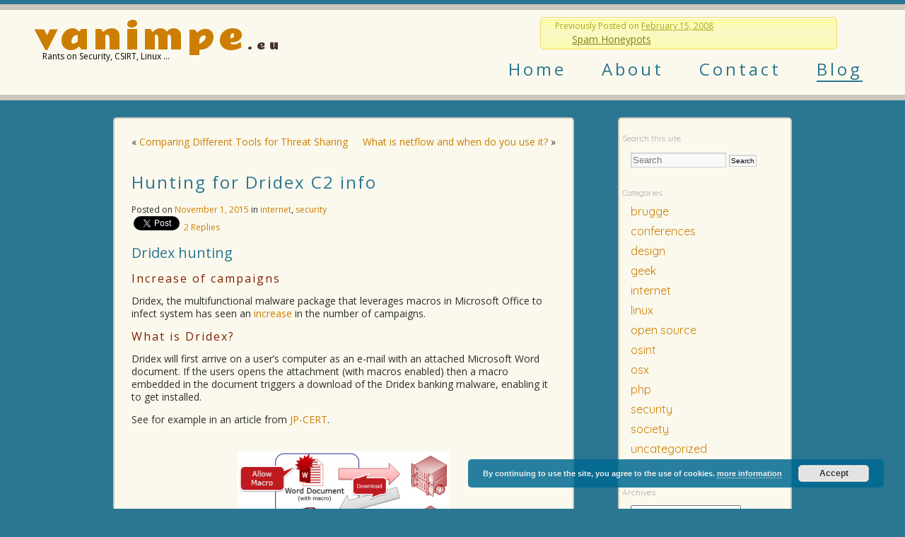

--- FILE ---
content_type: text/html; charset=UTF-8
request_url: https://www.vanimpe.eu/2015/11/01/hunting-dridex-c2-info/
body_size: 21021
content:
<!DOCTYPE html>
<!--[if IE 6]>
<html id="ie6" lang="en-US">
<![endif]-->
<!--[if IE 7]>
<html id="ie7" lang="en-US">
<![endif]-->
<!--[if IE 8]>
<html id="ie8" lang="en-US">
<![endif]-->
<!--[if !(IE 6) | !(IE 7) | !(IE 8)  ]><!-->
<html lang="en-US">
<!--<![endif]-->
<head>
<meta name="keywords" content="misp, misp training, misp integration, misp threat intelligence, threat intelligence, threat program, misp automation, misp security, misp indicators, security, misp">
<meta charset="UTF-8" />
<meta name="viewport" content="width=device-width" />
<title>Hunting for Dridex C2 info - Koen Van Impe - vanimpe.eu</title>
<script type='text/javascript' src='/wp-includes/js/jquery/jquery.js?ver=1.11.3'></script>
<script type='text/javascript' src='/wp-includes/js/jquery/jquery-migrate.min.js?ver=1.2.1'></script>
<script src="https://www.vanimpe.eu/wp-content/themes/vanimpe/js/jqcloud-0.1.3.min.js" type="text/javascript"></script>	
<link rel="alternate" type="application/rss+xml" title="RSS" href="https://www.vanimpe.eu/feed/rss/" />
<link rel="shortcut icon" href="https://www.vanimpe.eu/wp-content/themes/vanimpe/images/favicon.ico">
<link rel="profile" href="http://gmpg.org/xfn/11" />
<link rel="stylesheet" type="text/css" media="all" href="https://www.vanimpe.eu/wp-content/themes/vanimpe/css/reset.css" />

<link href='https://fonts.googleapis.com/css?family=Rammetto+One|Quicksand|Open+Sans:400italic,700italic,400,700&subset=latin,latin-ext' rel='stylesheet' type='text/css'>

<link rel="stylesheet" href="https://www.vanimpe.eu/wp-content/themes/vanimpe/css/font-awesome/css/font-awesome.min.css">

<link rel="stylesheet" type="text/css" media="screen" href="https://www.vanimpe.eu/wp-content/themes/vanimpe/style.css" />
<link rel="stylesheet" type="text/css" media="print" href="https://www.vanimpe.eu/wp-content/themes/vanimpe/css/print.css" />
<link rel="stylesheet" type="text/css" media="screen" href="https://www.vanimpe.eu/wp-content/themes/vanimpe/css/cloud.css" />
<link rel="stylesheet" type="text/css" media="screen" href="https://www.vanimpe.eu/wp-content/themes/vanimpe/css/jquery.qtip.min.css" />
<link rel="stylesheet" type="text/css" media="screen" href="https://www.vanimpe.eu/wp-content/themes/vanimpe/css/qtip.css" />
<meta name="google-site-verification" content="8Pw9FwiEKcAYQ0QLTIDA99a6DlYB9HlY6tLmLnC4BK8" />
<script src="https://www.vanimpe.eu/wp-content/themes/vanimpe/js/jquery.qtip.min.js"></script>
<link rel="pingback" href="https://www.vanimpe.eu/xmlrpc.php" />
<!--[if lt IE 9]>
<script src="https://www.vanimpe.eu/wp-content/themes/vanimpe/js/html5.js" type="text/javascript"></script>
<link rel="stylesheet" type="text/css" media="all" href="https://www.vanimpe.eu/wp-content/themes/vanimpe/css/fix-ie.css" />
<![endif]-->
<meta name='robots' content='index, follow, max-image-preview:large, max-snippet:-1, max-video-preview:-1' />
	<style>img:is([sizes="auto" i], [sizes^="auto," i]) { contain-intrinsic-size: 3000px 1500px }</style>
	
	<!-- This site is optimized with the Yoast SEO plugin v26.3 - https://yoast.com/wordpress/plugins/seo/ -->
	<title>Hunting for Dridex C2 info - Koen Van Impe - vanimpe.eu</title>
	<meta name="description" content="Hunting for Dridex C2 info - Koen Van Impe - vanimpe.eu - Dridex hunting Increase of campaigns Dridex, the multifunctional malware package that leverages macros in Microsoft Office to infect system has seen an" />
	<link rel="canonical" href="https://www.vanimpe.eu/2015/11/01/hunting-dridex-c2-info/" />
	<meta name="twitter:card" content="summary_large_image" />
	<meta name="twitter:title" content="Hunting for Dridex C2 info - Koen Van Impe - vanimpe.eu" />
	<meta name="twitter:description" content="Hunting for Dridex C2 info - Koen Van Impe - vanimpe.eu - Dridex hunting Increase of campaigns Dridex, the multifunctional malware package that leverages macros in Microsoft Office to infect system has seen an" />
	<meta name="twitter:image" content="https://www.vanimpe.eu/wp-content/uploads/2015/11/figure_1_2-e1446387418765.png" />
	<meta name="twitter:creator" content="@cudeso" />
	<meta name="twitter:site" content="@cudeso" />
	<meta name="twitter:label1" content="Written by" />
	<meta name="twitter:data1" content="admin" />
	<meta name="twitter:label2" content="Est. reading time" />
	<meta name="twitter:data2" content="6 minutes" />
	<script type="application/ld+json" class="yoast-schema-graph">{"@context":"https://schema.org","@graph":[{"@type":"Article","@id":"https://www.vanimpe.eu/2015/11/01/hunting-dridex-c2-info/#article","isPartOf":{"@id":"https://www.vanimpe.eu/2015/11/01/hunting-dridex-c2-info/"},"author":{"name":"admin","@id":"https://www.vanimpe.eu/#/schema/person/09ae4aeb0f9db0be6689b2ed23d754f8"},"headline":"Hunting for Dridex C2 info","datePublished":"2015-11-01T13:49:27+00:00","dateModified":"2015-11-02T10:58:33+00:00","mainEntityOfPage":{"@id":"https://www.vanimpe.eu/2015/11/01/hunting-dridex-c2-info/"},"wordCount":1115,"commentCount":2,"publisher":{"@id":"https://www.vanimpe.eu/#/schema/person/09ae4aeb0f9db0be6689b2ed23d754f8"},"image":{"@id":"https://www.vanimpe.eu/2015/11/01/hunting-dridex-c2-info/#primaryimage"},"thumbnailUrl":"https://www.vanimpe.eu/wp-content/uploads/2015/11/figure_1_2-300x227.png","articleSection":["internet","security"],"inLanguage":"en-US","potentialAction":[{"@type":"CommentAction","name":"Comment","target":["https://www.vanimpe.eu/2015/11/01/hunting-dridex-c2-info/#respond"]}]},{"@type":"WebPage","@id":"https://www.vanimpe.eu/2015/11/01/hunting-dridex-c2-info/","url":"https://www.vanimpe.eu/2015/11/01/hunting-dridex-c2-info/","name":"Hunting for Dridex C2 info - Koen Van Impe - vanimpe.eu","isPartOf":{"@id":"https://www.vanimpe.eu/#website"},"primaryImageOfPage":{"@id":"https://www.vanimpe.eu/2015/11/01/hunting-dridex-c2-info/#primaryimage"},"image":{"@id":"https://www.vanimpe.eu/2015/11/01/hunting-dridex-c2-info/#primaryimage"},"thumbnailUrl":"https://www.vanimpe.eu/wp-content/uploads/2015/11/figure_1_2-300x227.png","datePublished":"2015-11-01T13:49:27+00:00","dateModified":"2015-11-02T10:58:33+00:00","description":"Hunting for Dridex C2 info - Koen Van Impe - vanimpe.eu - Dridex hunting Increase of campaigns Dridex, the multifunctional malware package that leverages macros in Microsoft Office to infect system has seen an","breadcrumb":{"@id":"https://www.vanimpe.eu/2015/11/01/hunting-dridex-c2-info/#breadcrumb"},"inLanguage":"en-US","potentialAction":[{"@type":"ReadAction","target":["https://www.vanimpe.eu/2015/11/01/hunting-dridex-c2-info/"]}]},{"@type":"ImageObject","inLanguage":"en-US","@id":"https://www.vanimpe.eu/2015/11/01/hunting-dridex-c2-info/#primaryimage","url":"https://www.vanimpe.eu/wp-content/uploads/2015/11/figure_1_2-300x227.png","contentUrl":"https://www.vanimpe.eu/wp-content/uploads/2015/11/figure_1_2-300x227.png"},{"@type":"BreadcrumbList","@id":"https://www.vanimpe.eu/2015/11/01/hunting-dridex-c2-info/#breadcrumb","itemListElement":[{"@type":"ListItem","position":1,"name":"Blog","item":"https://www.vanimpe.eu/blog/"},{"@type":"ListItem","position":2,"name":"Hunting for Dridex C2 info"}]},{"@type":"WebSite","@id":"https://www.vanimpe.eu/#website","url":"https://www.vanimpe.eu/","name":"Koen Van Impe - vanimpe.eu","description":"Rants on Security, CSIRT, Linux ...","publisher":{"@id":"https://www.vanimpe.eu/#/schema/person/09ae4aeb0f9db0be6689b2ed23d754f8"},"potentialAction":[{"@type":"SearchAction","target":{"@type":"EntryPoint","urlTemplate":"https://www.vanimpe.eu/?s={search_term_string}"},"query-input":{"@type":"PropertyValueSpecification","valueRequired":true,"valueName":"search_term_string"}}],"inLanguage":"en-US"},{"@type":["Person","Organization"],"@id":"https://www.vanimpe.eu/#/schema/person/09ae4aeb0f9db0be6689b2ed23d754f8","name":"admin","image":{"@type":"ImageObject","inLanguage":"en-US","@id":"https://www.vanimpe.eu/#/schema/person/image/","url":"https://www.vanimpe.eu/wp-content/uploads/2022/07/manga_180.jpg","contentUrl":"https://www.vanimpe.eu/wp-content/uploads/2022/07/manga_180.jpg","width":180,"height":180,"caption":"admin"},"logo":{"@id":"https://www.vanimpe.eu/#/schema/person/image/"},"url":"https://www.vanimpe.eu/author/admin/"}]}</script>
	<!-- / Yoast SEO plugin. -->


<link rel='dns-prefetch' href='//www.google.com' />
<link rel="alternate" type="application/rss+xml" title="Koen Van Impe - vanimpe.eu &raquo; Hunting for Dridex C2 info Comments Feed" href="https://www.vanimpe.eu/2015/11/01/hunting-dridex-c2-info/feed/" />
<script type="text/javascript">
/* <![CDATA[ */
window._wpemojiSettings = {"baseUrl":"https:\/\/s.w.org\/images\/core\/emoji\/16.0.1\/72x72\/","ext":".png","svgUrl":"https:\/\/s.w.org\/images\/core\/emoji\/16.0.1\/svg\/","svgExt":".svg","source":{"concatemoji":"https:\/\/www.vanimpe.eu\/wp-includes\/js\/wp-emoji-release.min.js?ver=6.8.3"}};
/*! This file is auto-generated */
!function(s,n){var o,i,e;function c(e){try{var t={supportTests:e,timestamp:(new Date).valueOf()};sessionStorage.setItem(o,JSON.stringify(t))}catch(e){}}function p(e,t,n){e.clearRect(0,0,e.canvas.width,e.canvas.height),e.fillText(t,0,0);var t=new Uint32Array(e.getImageData(0,0,e.canvas.width,e.canvas.height).data),a=(e.clearRect(0,0,e.canvas.width,e.canvas.height),e.fillText(n,0,0),new Uint32Array(e.getImageData(0,0,e.canvas.width,e.canvas.height).data));return t.every(function(e,t){return e===a[t]})}function u(e,t){e.clearRect(0,0,e.canvas.width,e.canvas.height),e.fillText(t,0,0);for(var n=e.getImageData(16,16,1,1),a=0;a<n.data.length;a++)if(0!==n.data[a])return!1;return!0}function f(e,t,n,a){switch(t){case"flag":return n(e,"\ud83c\udff3\ufe0f\u200d\u26a7\ufe0f","\ud83c\udff3\ufe0f\u200b\u26a7\ufe0f")?!1:!n(e,"\ud83c\udde8\ud83c\uddf6","\ud83c\udde8\u200b\ud83c\uddf6")&&!n(e,"\ud83c\udff4\udb40\udc67\udb40\udc62\udb40\udc65\udb40\udc6e\udb40\udc67\udb40\udc7f","\ud83c\udff4\u200b\udb40\udc67\u200b\udb40\udc62\u200b\udb40\udc65\u200b\udb40\udc6e\u200b\udb40\udc67\u200b\udb40\udc7f");case"emoji":return!a(e,"\ud83e\udedf")}return!1}function g(e,t,n,a){var r="undefined"!=typeof WorkerGlobalScope&&self instanceof WorkerGlobalScope?new OffscreenCanvas(300,150):s.createElement("canvas"),o=r.getContext("2d",{willReadFrequently:!0}),i=(o.textBaseline="top",o.font="600 32px Arial",{});return e.forEach(function(e){i[e]=t(o,e,n,a)}),i}function t(e){var t=s.createElement("script");t.src=e,t.defer=!0,s.head.appendChild(t)}"undefined"!=typeof Promise&&(o="wpEmojiSettingsSupports",i=["flag","emoji"],n.supports={everything:!0,everythingExceptFlag:!0},e=new Promise(function(e){s.addEventListener("DOMContentLoaded",e,{once:!0})}),new Promise(function(t){var n=function(){try{var e=JSON.parse(sessionStorage.getItem(o));if("object"==typeof e&&"number"==typeof e.timestamp&&(new Date).valueOf()<e.timestamp+604800&&"object"==typeof e.supportTests)return e.supportTests}catch(e){}return null}();if(!n){if("undefined"!=typeof Worker&&"undefined"!=typeof OffscreenCanvas&&"undefined"!=typeof URL&&URL.createObjectURL&&"undefined"!=typeof Blob)try{var e="postMessage("+g.toString()+"("+[JSON.stringify(i),f.toString(),p.toString(),u.toString()].join(",")+"));",a=new Blob([e],{type:"text/javascript"}),r=new Worker(URL.createObjectURL(a),{name:"wpTestEmojiSupports"});return void(r.onmessage=function(e){c(n=e.data),r.terminate(),t(n)})}catch(e){}c(n=g(i,f,p,u))}t(n)}).then(function(e){for(var t in e)n.supports[t]=e[t],n.supports.everything=n.supports.everything&&n.supports[t],"flag"!==t&&(n.supports.everythingExceptFlag=n.supports.everythingExceptFlag&&n.supports[t]);n.supports.everythingExceptFlag=n.supports.everythingExceptFlag&&!n.supports.flag,n.DOMReady=!1,n.readyCallback=function(){n.DOMReady=!0}}).then(function(){return e}).then(function(){var e;n.supports.everything||(n.readyCallback(),(e=n.source||{}).concatemoji?t(e.concatemoji):e.wpemoji&&e.twemoji&&(t(e.twemoji),t(e.wpemoji)))}))}((window,document),window._wpemojiSettings);
/* ]]> */
</script>
<style id='wp-emoji-styles-inline-css' type='text/css'>

	img.wp-smiley, img.emoji {
		display: inline !important;
		border: none !important;
		box-shadow: none !important;
		height: 1em !important;
		width: 1em !important;
		margin: 0 0.07em !important;
		vertical-align: -0.1em !important;
		background: none !important;
		padding: 0 !important;
	}
</style>
<link rel='stylesheet' id='wp-block-library-css' href='https://www.vanimpe.eu/wp-includes/css/dist/block-library/style.min.css?ver=6.8.3' type='text/css' media='all' />
<style id='classic-theme-styles-inline-css' type='text/css'>
/*! This file is auto-generated */
.wp-block-button__link{color:#fff;background-color:#32373c;border-radius:9999px;box-shadow:none;text-decoration:none;padding:calc(.667em + 2px) calc(1.333em + 2px);font-size:1.125em}.wp-block-file__button{background:#32373c;color:#fff;text-decoration:none}
</style>
<style id='global-styles-inline-css' type='text/css'>
:root{--wp--preset--aspect-ratio--square: 1;--wp--preset--aspect-ratio--4-3: 4/3;--wp--preset--aspect-ratio--3-4: 3/4;--wp--preset--aspect-ratio--3-2: 3/2;--wp--preset--aspect-ratio--2-3: 2/3;--wp--preset--aspect-ratio--16-9: 16/9;--wp--preset--aspect-ratio--9-16: 9/16;--wp--preset--color--black: #000000;--wp--preset--color--cyan-bluish-gray: #abb8c3;--wp--preset--color--white: #ffffff;--wp--preset--color--pale-pink: #f78da7;--wp--preset--color--vivid-red: #cf2e2e;--wp--preset--color--luminous-vivid-orange: #ff6900;--wp--preset--color--luminous-vivid-amber: #fcb900;--wp--preset--color--light-green-cyan: #7bdcb5;--wp--preset--color--vivid-green-cyan: #00d084;--wp--preset--color--pale-cyan-blue: #8ed1fc;--wp--preset--color--vivid-cyan-blue: #0693e3;--wp--preset--color--vivid-purple: #9b51e0;--wp--preset--gradient--vivid-cyan-blue-to-vivid-purple: linear-gradient(135deg,rgba(6,147,227,1) 0%,rgb(155,81,224) 100%);--wp--preset--gradient--light-green-cyan-to-vivid-green-cyan: linear-gradient(135deg,rgb(122,220,180) 0%,rgb(0,208,130) 100%);--wp--preset--gradient--luminous-vivid-amber-to-luminous-vivid-orange: linear-gradient(135deg,rgba(252,185,0,1) 0%,rgba(255,105,0,1) 100%);--wp--preset--gradient--luminous-vivid-orange-to-vivid-red: linear-gradient(135deg,rgba(255,105,0,1) 0%,rgb(207,46,46) 100%);--wp--preset--gradient--very-light-gray-to-cyan-bluish-gray: linear-gradient(135deg,rgb(238,238,238) 0%,rgb(169,184,195) 100%);--wp--preset--gradient--cool-to-warm-spectrum: linear-gradient(135deg,rgb(74,234,220) 0%,rgb(151,120,209) 20%,rgb(207,42,186) 40%,rgb(238,44,130) 60%,rgb(251,105,98) 80%,rgb(254,248,76) 100%);--wp--preset--gradient--blush-light-purple: linear-gradient(135deg,rgb(255,206,236) 0%,rgb(152,150,240) 100%);--wp--preset--gradient--blush-bordeaux: linear-gradient(135deg,rgb(254,205,165) 0%,rgb(254,45,45) 50%,rgb(107,0,62) 100%);--wp--preset--gradient--luminous-dusk: linear-gradient(135deg,rgb(255,203,112) 0%,rgb(199,81,192) 50%,rgb(65,88,208) 100%);--wp--preset--gradient--pale-ocean: linear-gradient(135deg,rgb(255,245,203) 0%,rgb(182,227,212) 50%,rgb(51,167,181) 100%);--wp--preset--gradient--electric-grass: linear-gradient(135deg,rgb(202,248,128) 0%,rgb(113,206,126) 100%);--wp--preset--gradient--midnight: linear-gradient(135deg,rgb(2,3,129) 0%,rgb(40,116,252) 100%);--wp--preset--font-size--small: 13px;--wp--preset--font-size--medium: 20px;--wp--preset--font-size--large: 36px;--wp--preset--font-size--x-large: 42px;--wp--preset--spacing--20: 0.44rem;--wp--preset--spacing--30: 0.67rem;--wp--preset--spacing--40: 1rem;--wp--preset--spacing--50: 1.5rem;--wp--preset--spacing--60: 2.25rem;--wp--preset--spacing--70: 3.38rem;--wp--preset--spacing--80: 5.06rem;--wp--preset--shadow--natural: 6px 6px 9px rgba(0, 0, 0, 0.2);--wp--preset--shadow--deep: 12px 12px 50px rgba(0, 0, 0, 0.4);--wp--preset--shadow--sharp: 6px 6px 0px rgba(0, 0, 0, 0.2);--wp--preset--shadow--outlined: 6px 6px 0px -3px rgba(255, 255, 255, 1), 6px 6px rgba(0, 0, 0, 1);--wp--preset--shadow--crisp: 6px 6px 0px rgba(0, 0, 0, 1);}:where(.is-layout-flex){gap: 0.5em;}:where(.is-layout-grid){gap: 0.5em;}body .is-layout-flex{display: flex;}.is-layout-flex{flex-wrap: wrap;align-items: center;}.is-layout-flex > :is(*, div){margin: 0;}body .is-layout-grid{display: grid;}.is-layout-grid > :is(*, div){margin: 0;}:where(.wp-block-columns.is-layout-flex){gap: 2em;}:where(.wp-block-columns.is-layout-grid){gap: 2em;}:where(.wp-block-post-template.is-layout-flex){gap: 1.25em;}:where(.wp-block-post-template.is-layout-grid){gap: 1.25em;}.has-black-color{color: var(--wp--preset--color--black) !important;}.has-cyan-bluish-gray-color{color: var(--wp--preset--color--cyan-bluish-gray) !important;}.has-white-color{color: var(--wp--preset--color--white) !important;}.has-pale-pink-color{color: var(--wp--preset--color--pale-pink) !important;}.has-vivid-red-color{color: var(--wp--preset--color--vivid-red) !important;}.has-luminous-vivid-orange-color{color: var(--wp--preset--color--luminous-vivid-orange) !important;}.has-luminous-vivid-amber-color{color: var(--wp--preset--color--luminous-vivid-amber) !important;}.has-light-green-cyan-color{color: var(--wp--preset--color--light-green-cyan) !important;}.has-vivid-green-cyan-color{color: var(--wp--preset--color--vivid-green-cyan) !important;}.has-pale-cyan-blue-color{color: var(--wp--preset--color--pale-cyan-blue) !important;}.has-vivid-cyan-blue-color{color: var(--wp--preset--color--vivid-cyan-blue) !important;}.has-vivid-purple-color{color: var(--wp--preset--color--vivid-purple) !important;}.has-black-background-color{background-color: var(--wp--preset--color--black) !important;}.has-cyan-bluish-gray-background-color{background-color: var(--wp--preset--color--cyan-bluish-gray) !important;}.has-white-background-color{background-color: var(--wp--preset--color--white) !important;}.has-pale-pink-background-color{background-color: var(--wp--preset--color--pale-pink) !important;}.has-vivid-red-background-color{background-color: var(--wp--preset--color--vivid-red) !important;}.has-luminous-vivid-orange-background-color{background-color: var(--wp--preset--color--luminous-vivid-orange) !important;}.has-luminous-vivid-amber-background-color{background-color: var(--wp--preset--color--luminous-vivid-amber) !important;}.has-light-green-cyan-background-color{background-color: var(--wp--preset--color--light-green-cyan) !important;}.has-vivid-green-cyan-background-color{background-color: var(--wp--preset--color--vivid-green-cyan) !important;}.has-pale-cyan-blue-background-color{background-color: var(--wp--preset--color--pale-cyan-blue) !important;}.has-vivid-cyan-blue-background-color{background-color: var(--wp--preset--color--vivid-cyan-blue) !important;}.has-vivid-purple-background-color{background-color: var(--wp--preset--color--vivid-purple) !important;}.has-black-border-color{border-color: var(--wp--preset--color--black) !important;}.has-cyan-bluish-gray-border-color{border-color: var(--wp--preset--color--cyan-bluish-gray) !important;}.has-white-border-color{border-color: var(--wp--preset--color--white) !important;}.has-pale-pink-border-color{border-color: var(--wp--preset--color--pale-pink) !important;}.has-vivid-red-border-color{border-color: var(--wp--preset--color--vivid-red) !important;}.has-luminous-vivid-orange-border-color{border-color: var(--wp--preset--color--luminous-vivid-orange) !important;}.has-luminous-vivid-amber-border-color{border-color: var(--wp--preset--color--luminous-vivid-amber) !important;}.has-light-green-cyan-border-color{border-color: var(--wp--preset--color--light-green-cyan) !important;}.has-vivid-green-cyan-border-color{border-color: var(--wp--preset--color--vivid-green-cyan) !important;}.has-pale-cyan-blue-border-color{border-color: var(--wp--preset--color--pale-cyan-blue) !important;}.has-vivid-cyan-blue-border-color{border-color: var(--wp--preset--color--vivid-cyan-blue) !important;}.has-vivid-purple-border-color{border-color: var(--wp--preset--color--vivid-purple) !important;}.has-vivid-cyan-blue-to-vivid-purple-gradient-background{background: var(--wp--preset--gradient--vivid-cyan-blue-to-vivid-purple) !important;}.has-light-green-cyan-to-vivid-green-cyan-gradient-background{background: var(--wp--preset--gradient--light-green-cyan-to-vivid-green-cyan) !important;}.has-luminous-vivid-amber-to-luminous-vivid-orange-gradient-background{background: var(--wp--preset--gradient--luminous-vivid-amber-to-luminous-vivid-orange) !important;}.has-luminous-vivid-orange-to-vivid-red-gradient-background{background: var(--wp--preset--gradient--luminous-vivid-orange-to-vivid-red) !important;}.has-very-light-gray-to-cyan-bluish-gray-gradient-background{background: var(--wp--preset--gradient--very-light-gray-to-cyan-bluish-gray) !important;}.has-cool-to-warm-spectrum-gradient-background{background: var(--wp--preset--gradient--cool-to-warm-spectrum) !important;}.has-blush-light-purple-gradient-background{background: var(--wp--preset--gradient--blush-light-purple) !important;}.has-blush-bordeaux-gradient-background{background: var(--wp--preset--gradient--blush-bordeaux) !important;}.has-luminous-dusk-gradient-background{background: var(--wp--preset--gradient--luminous-dusk) !important;}.has-pale-ocean-gradient-background{background: var(--wp--preset--gradient--pale-ocean) !important;}.has-electric-grass-gradient-background{background: var(--wp--preset--gradient--electric-grass) !important;}.has-midnight-gradient-background{background: var(--wp--preset--gradient--midnight) !important;}.has-small-font-size{font-size: var(--wp--preset--font-size--small) !important;}.has-medium-font-size{font-size: var(--wp--preset--font-size--medium) !important;}.has-large-font-size{font-size: var(--wp--preset--font-size--large) !important;}.has-x-large-font-size{font-size: var(--wp--preset--font-size--x-large) !important;}
:where(.wp-block-post-template.is-layout-flex){gap: 1.25em;}:where(.wp-block-post-template.is-layout-grid){gap: 1.25em;}
:where(.wp-block-columns.is-layout-flex){gap: 2em;}:where(.wp-block-columns.is-layout-grid){gap: 2em;}
:root :where(.wp-block-pullquote){font-size: 1.5em;line-height: 1.6;}
</style>
<script type="text/javascript" src="https://ajax.googleapis.com/ajax/libs/prototype/1.7.1.0/prototype.js?ver=1.7.1" id="prototype-js"></script>
<script type="text/javascript" src="https://ajax.googleapis.com/ajax/libs/scriptaculous/1.9.0/scriptaculous.js?ver=1.9.0" id="scriptaculous-root-js"></script>
<script type="text/javascript" src="https://ajax.googleapis.com/ajax/libs/scriptaculous/1.9.0/effects.js?ver=1.9.0" id="scriptaculous-effects-js"></script>
<script type="text/javascript" src="https://www.vanimpe.eu/wp-content/plugins/lightbox-2/lightbox-resize.js?ver=1.8" id="lightbox-js"></script>
<script type="text/javascript" src="https://www.google.com/jsapi?ver=6.8.3" id="googlechartapi-js"></script>
<link rel="https://api.w.org/" href="https://www.vanimpe.eu/wp-json/" /><link rel="alternate" title="JSON" type="application/json" href="https://www.vanimpe.eu/wp-json/wp/v2/posts/2378" /><link rel="EditURI" type="application/rsd+xml" title="RSD" href="https://www.vanimpe.eu/xmlrpc.php?rsd" />
<link rel='shortlink' href='https://www.vanimpe.eu/?p=2378' />
<link rel="alternate" title="oEmbed (JSON)" type="application/json+oembed" href="https://www.vanimpe.eu/wp-json/oembed/1.0/embed?url=https%3A%2F%2Fwww.vanimpe.eu%2F2015%2F11%2F01%2Fhunting-dridex-c2-info%2F" />
<link rel="alternate" title="oEmbed (XML)" type="text/xml+oembed" href="https://www.vanimpe.eu/wp-json/oembed/1.0/embed?url=https%3A%2F%2Fwww.vanimpe.eu%2F2015%2F11%2F01%2Fhunting-dridex-c2-info%2F&#038;format=xml" />
	<!-- Load the Google Chart API -- cudeso Post Stats / wordpress module -->
	<script type="text/javascript">
		google.load('visualization', '1.0', {'packages':['corechart']});
	</script>
	
	<!-- begin lightbox scripts -->
	<script type="text/javascript">
    //<![CDATA[
    document.write('<link rel="stylesheet" href="https://www.vanimpe.eu/wp-content/plugins/lightbox-2/Themes/Black/lightbox.css" type="text/css" media="screen" />');
    //]]>
    </script>
	<!-- end lightbox scripts -->
<style data-context="foundation-flickity-css">/*! Flickity v2.0.2
http://flickity.metafizzy.co
---------------------------------------------- */.flickity-enabled{position:relative}.flickity-enabled:focus{outline:0}.flickity-viewport{overflow:hidden;position:relative;height:100%}.flickity-slider{position:absolute;width:100%;height:100%}.flickity-enabled.is-draggable{-webkit-tap-highlight-color:transparent;tap-highlight-color:transparent;-webkit-user-select:none;-moz-user-select:none;-ms-user-select:none;user-select:none}.flickity-enabled.is-draggable .flickity-viewport{cursor:move;cursor:-webkit-grab;cursor:grab}.flickity-enabled.is-draggable .flickity-viewport.is-pointer-down{cursor:-webkit-grabbing;cursor:grabbing}.flickity-prev-next-button{position:absolute;top:50%;width:44px;height:44px;border:none;border-radius:50%;background:#fff;background:hsla(0,0%,100%,.75);cursor:pointer;-webkit-transform:translateY(-50%);transform:translateY(-50%)}.flickity-prev-next-button:hover{background:#fff}.flickity-prev-next-button:focus{outline:0;box-shadow:0 0 0 5px #09f}.flickity-prev-next-button:active{opacity:.6}.flickity-prev-next-button.previous{left:10px}.flickity-prev-next-button.next{right:10px}.flickity-rtl .flickity-prev-next-button.previous{left:auto;right:10px}.flickity-rtl .flickity-prev-next-button.next{right:auto;left:10px}.flickity-prev-next-button:disabled{opacity:.3;cursor:auto}.flickity-prev-next-button svg{position:absolute;left:20%;top:20%;width:60%;height:60%}.flickity-prev-next-button .arrow{fill:#333}.flickity-page-dots{position:absolute;width:100%;bottom:-25px;padding:0;margin:0;list-style:none;text-align:center;line-height:1}.flickity-rtl .flickity-page-dots{direction:rtl}.flickity-page-dots .dot{display:inline-block;width:10px;height:10px;margin:0 8px;background:#333;border-radius:50%;opacity:.25;cursor:pointer}.flickity-page-dots .dot.is-selected{opacity:1}</style><style data-context="foundation-slideout-css">.slideout-menu{position:fixed;left:0;top:0;bottom:0;right:auto;z-index:0;width:256px;overflow-y:auto;-webkit-overflow-scrolling:touch;display:none}.slideout-menu.pushit-right{left:auto;right:0}.slideout-panel{position:relative;z-index:1;will-change:transform}.slideout-open,.slideout-open .slideout-panel,.slideout-open body{overflow:hidden}.slideout-open .slideout-menu{display:block}.pushit{display:none}</style><style>.ios7.web-app-mode.has-fixed header{ background-color: rgba(45,53,63,.88);}</style>
<!--Load the AJAX API-->
<script type="text/javascript" src="https://www.google.com/jsapi"></script>
</head>

<body class="wp-singular post-template-default single single-post postid-2378 single-format-standard wp-theme-vanimpe">
<div id="page" class="hfeed">
	<header id="branding" role="banner">
	  <div id="header_container">
	    <div id="header">
  			<hgroup>
	      <div id="sitename">
	        <h1><span id="vanimpe"><a href="https://www.vanimpe.eu/" title="Koen Van Impe &#8211; vanimpe.eu" rel="home">vanimpe</a></span><span id="dot_eu">.eu</span></h1>
	      </div>
        <div id="slogan">
          <h2>Rants on Security, CSIRT, Linux &#8230;</h2>
        </div>
        <div id="previous_post_header">
          <div class="yellow">
                        <p class="meta">Previously <span class="sep">Posted on </span><a href="https://www.vanimpe.eu/2008/02/15/spam-honeypots/" title="23:20" rel="bookmark"><time class="entry-date" datetime="2008-02-15T23:20:39+01:00" pubdate>February 15, 2008</time></a></p>
            <p class="post"><a href="https://www.vanimpe.eu/2008/02/15/spam-honeypots/">Spam Honeypots</a></p>
          </div>                    
        </div>
	      </hgroup>
	      <nav id="access" role="navigation">
	        <div id="mainmenu">
	          <div class="menu"><ul>
<li class="page_item page-item-407"><a href="https://www.vanimpe.eu/">Home</a></li>
<li class="page_item page-item-409 page_item_has_children"><a href="https://www.vanimpe.eu/about/">About</a></li>
<li class="page_item page-item-415"><a href="https://www.vanimpe.eu/contact/">Contact</a></li>
<li class="page_item page-item-411 current_page_parent"><a href="https://www.vanimpe.eu/blog/">Blog</a></li>
</ul></div>
	        </div>
	      </nav>
	    </div>
	  </div>
	</header><!-- #branding -->

<div id="wrap">
		<div id="primary">
			<div id="content" role="main">
				
					<nav id="nav-single">
						<div class="nav-previous">&laquo; <a href="https://www.vanimpe.eu/2015/10/10/comparing-different-tools-for-threat-sharing/" rel="prev">Comparing Different Tools for Threat Sharing</a></div>
						<div class="nav-next"><a href="https://www.vanimpe.eu/2015/11/13/what-is-netflow-and-when-do-you-use-it/" rel="next">What is netflow and when do you use it?</a> &raquo;</div>
						<div class="nav-clear">&nbsp;</div>
					</nav><!-- #nav-single -->

						<article id="post-2378" class="post-2378 post type-post status-publish format-standard hentry category-internet category-security">
		<header class="entry-header">
			<h1 class="entry-title"><a href="https://www.vanimpe.eu/2015/11/01/hunting-dridex-c2-info/" title="Permalink to Hunting for Dridex C2 info" rel="bookmark">Hunting for Dridex C2 info</a></h1>

						<div class="entry-meta">
				<span class="sep">Posted on </span><a href="https://www.vanimpe.eu/2015/11/01/hunting-dridex-c2-info/" title="14:49" rel="bookmark"><time class="entry-date" datetime="2015-11-01T14:49:27+01:00" pubdate>November 1, 2015</time></a>				  			<span class="cat-links">
  				<span class="entry-utility-prep entry-utility-prep-cat-links">in</span> <a href="https://www.vanimpe.eu/category/internet/" rel="category tag">internet</a>, <a href="https://www.vanimpe.eu/category/security/" rel="category tag">security</a>  			</span>
  			
  			<br />

  			  			<span class="comments-link"><!-- Place this tag where you want the +1 button to render -->
<div class="g-plusone" data-size="medium" data-annotation="none"></div>

<!-- Place this render call where appropriate -->
<script type="text/javascript">
  (function() {
    var po = document.createElement('script'); po.type = 'text/javascript'; po.async = true;
    po.src = 'https://apis.google.com/js/plusone.js';
    var s = document.getElementsByTagName('script')[0]; s.parentNode.insertBefore(po, s);
  })();
</script>&nbsp;<a href="https://twitter.com/share" class="twitter-share-button" data-count="none">Tweet</a>
<script>!function(d,s,id){var js,fjs=d.getElementsByTagName(s)[0];if(!d.getElementById(id)){js=d.createElement(s);js.id=id;js.src="//platform.twitter.com/widgets.js";fjs.parentNode.insertBefore(js,fjs);}}(document,"script","twitter-wjs");</script>&nbsp;<a href="https://www.vanimpe.eu/2015/11/01/hunting-dridex-c2-info/#comments"><b>2</b> Replies</a></span>
  			  			
			</div><!-- .entry-meta -->
			
		</header><!-- .entry-header -->

					<div class="entry-content">
				<h1>Dridex hunting</h1>
<h2>Increase of campaigns</h2>
<p>Dridex, the multifunctional malware package that leverages macros in Microsoft Office to infect system has seen an <a href="https://www.cert.be/docs/increase-notifications-dridex-malware-infections">increase</a> in the number of campaigns.</p>
<h2>What is Dridex?</h2>
<p>Dridex will first arrive on a user&#8217;s computer as an e-mail with an attached Microsoft Word document. If the users opens the attachment (with macros enabled) then a macro embedded in the document triggers a download of the Dridex banking malware, enabling it to get installed.</p>
<p>See for example in an article from <a href="http://blog.jpcert.or.jp/2015/02/a-new-uac-bypass-method-that-dridex-uses.html">JP-CERT</a>.<center><br />
<a href="https://www.vanimpe.eu/wp-content/uploads/2015/11/figure_1_2-e1446387418765.png" rel="lightbox[2378]"><img fetchpriority="high" decoding="async" src="https://www.vanimpe.eu/wp-content/uploads/2015/11/figure_1_2-300x227.png" alt="Dridex" width="300" height="227" class="aligncenter size-medium wp-image-2383" /></a></center>
</p>
<p>This means that if we can prevent the download of the 2nd phase we can prevent the infection with the downloaded Dridex malware. We will still have to clean-up the host (from the harm that was done by running the document macro) but at least the banking malware is stopped from further execution.</p>
<p>There are some <a href="https://www.vanimpe.eu/2015/05/27/protect-dridex/">preventive protection</a> measures that you can take to be protected against an infection. But having multiple layers of defense is the best way to have your network protected.</p>
<h2>Stop the infection</h2>
<p>So how do you stop the download? Simple : by blocking access to the download site (and additionally block access to sites to which full infected machines report their findings). The problem that remains is : where do you get the list of download sites (or IPs)?</p>
<p>Ideally you get such a list via <a href="https://securityintelligence.com/how-stix-taxii-and-cybox-can-help-with-standardizing-threat-information/">sharing threat information</a>, possibly through a sharing platform like <a href="/2015/03/15/getting-started-misp-malware-information-sharing-platform-threat-sharing-part-1/">MISP</a>. But what do you do if you do not have access to a sharing platform?</p>
<h2>Hunting for Dridex C2 info</h2>
<p>Unfortunately there&#8217;s no such <strong>Dridex C2 Blocklist</strong> (and read in the conclusions why that&#8217;s not entirely a bad thing). So you&#8217;ll have to get the information yourself, from various sources. I listed a couple of the sources below that you can use to build your own blocklist.</p>
<h1>Dridex sources</h1>
<h2>VirusTotal</h2>
<p>The first place to look for Dridex information is at <a href="https://www.virustotal.com/">VirusTotal</a>. It allows you to search for all comments that have a tag, in this case #dridex.<br />
<center></p>
<p><a href="https://www.vanimpe.eu/wp-content/uploads/2015/11/virustotal-dridex-e1446387926459.png" rel="lightbox[2378]"><img decoding="async" src="https://www.vanimpe.eu/wp-content/uploads/2015/11/virustotal-dridex-300x161.png" alt="VirusTotal Dridex" width="300" height="161" class="aligncenter size-medium wp-image-2387" /></a><br />
</center>
</p>
<p>VirusTotal has an <a href="https://www.virustotal.com/en/documentation/public-api/">API</a>. You can look up IP or domain information but unfortunately it does not support an option to search in the comments.</p>
<p>Because of this, using VirusTotal for setting up a blocklist is <strong>not scalable</strong>. It&#8217;s good for getting updated rules for specific cases but you&#8217;ll have to copy/paste the indicators yourself.</p>
<h2>CyMon</h2>
<p>The next resource I had a look at was <a href="https://cymon.io/">CyMon</a>. It is a tracker of open-source security reports about phishing, malware, botnets and other malicious activities. Unfortunately it has no support for string searches.</p>
<p>Because CyMon does not allow you to search for a string related to &#8220;dridex&#8221; it is not an option for contributing to a blocklist.</p>
<h2>Open Threat Exchange</h2>
<p>The <a href="https://otx.alienvault.com">Open Threat Exchange &#8211; OTX</a> from Alienvault allows security researchers and threat data producers to share research and investigate new threats. It has a web interface and an <a href="https://github.com/AlienVault-Labs/OTX-Java-SDK">API</a> interface.</p>
<p>The web interface allows you to export indicators in CSV, OpenIOC or STIX format.<br />
<center><br />
<a href="https://www.vanimpe.eu/wp-content/uploads/2015/11/otx-e1446392993721.png" rel="lightbox[2378]"><img decoding="async" src="https://www.vanimpe.eu/wp-content/uploads/2015/11/otx-300x88.png" alt="OTX" width="300" height="88" class="aligncenter size-medium wp-image-2391" /></a><br />
</center>
</p>
<p>The script below allows you to download all the IPv4 indicators for Dridex (at least events with the tag dridex). Just be sure to insert your own API key.</p>
<pre class="brush: plain; title: ; notranslate" title="">
#!/usr/bin/env python

from OTXv2 import OTXv2
from pandas.io.json import json_normalize
from datetime import datetime, timedelta
import re
import os
import sys
import traceback
import argparse

import datetime 
import dateutil.relativedelta

otx = OTXv2(&quot;myapi&quot;)

previousmonth= (datetime.datetime.now() + dateutil.relativedelta.relativedelta(months=-1)).strftime('%Y-%m-%d')
#pulses = otx.getsince(previousmonth, 100)
pulses = otx.getall()
output = &#x5B;]
for pulse in pulses:
    n = json_normalize(pulse)
    name = n&#x5B;&quot;name&quot;]&#x5B;0]
    indicators = n&#x5B;&quot;indicators&quot;]
    tags = n&#x5B;&quot;tags&quot;]&#x5B;0]
    created = n&#x5B;&quot;created&quot;]&#x5B;0]
    indicator = indicators&#x5B;0]
    for ind in indicator:
        if ind&#x5B;&quot;type&quot;] == &quot;IPv4&quot;:
            for tag in tags:
                if tag == &quot;dridex&quot;:
                    print &quot;%s ; %s ; %s ; %s &quot; % (ind&#x5B;&quot;indicator&quot;], created, name, tags)
                    output.append( { 'indicator': ind&#x5B;&quot;indicator&quot;], 'created': created, 'name': name, 'tags': tags} )

#print output
</pre>
</p>
<p>Unfortunately OTX does not have a lot of updated information for Dridex. If you filter for the most recent events (in the code, you have to switch comments for the line with &#8216;getsince&#8217;) then often you get no results. So extracting Dridex IP information from OTX returns either no or at least older information.</p>
<p>OTX is a good option to <strong>automatically</strong> add indicators to your blocklist. Unfortunately some of the information is older.</p>
<h2>Feodo Tracker</h2>
<p>I then used <a href="https://feodotracker.abuse.ch/">Feodo Tracker</a>. It is a botnet C&#038;C servers tracker, servers related to Dridex are listed <strong>version D</strong> in their overview.</p>
<p>The <a href="https://feodotracker.abuse.ch/blocklist/?download=ipblocklist">IP-blocklist</a> is downloadable as a text file.</p>
<pre class="brush: plain; title: ; notranslate" title="">
##########################################################################
# Feodo IP Blocklist                                                     #
# Generated on 2015-10-31 15:03:43 UTC                                   #
#                                                                        #
# For questions please refer to https://feodotracker.abuse.ch/blocklist/ #
##########################################################################
# START
103.16.26.228
103.16.26.36

</pre>
<p>The blocklist is also downloadable as a <a href="https://feodotracker.abuse.ch/blocklist/?download=snort">Snort rules</a> file or as a <a href="https://feodotracker.abuse.ch/blocklist/?download=suricata">Suricata rules</a> file. The list is fairly regularly updated but also contains some older records (this might cause an issue when IPs are reused).</p>
<p>The Feodo tracker is a good option for <strong>automated</strong> and <strong>updated</strong> information.</p>
<h2>Malware Domain List</h2>
<p>The site <a href="http://www.malwaredomainlist.com/mdl.php?search=dridex">Malware Domain List</a> has a list of (older) Dridex IP information. The list for Dridex is not downloadable as a text file.</p>
<p>Because of the outdated information, the list at MDL will not contribute that much to a blocklist.</p>
<h2>Emerging Threats</h2>
<p>The <a href="http://www.emergingthreats.net/open-source/etopen-ruleset">rulesets at Emerging Threats</a> provide you a list of block rules that can be used with Snort or Suricata.</p>
<p>The rulesets from Emerging Threats provide a good source if you run an <strong>IDS</strong> (Snort or Suricata).</p>
<h1>Conclusion</h1>
<p>None of the tested sources provided a comprehensive and easy accessible list of Dridex C2 IP information. </p>
<div id="eqtable">
<table class="stats" width="100%">
<tr>
<td>&nbsp;</td>
<td>Dridex</td>
<td>via API</td>
<td>via GET</td>
<td>Recent</td>
<td>IP list</td>
<td>IDS</td>
</tr>
<tr>
<td>VirusTotal</td>
<td class="ok">&nbsp;</td>
<td>&nbsp;</td>
<td>&nbsp;</td>
<td class="ok">&nbsp;</td>
<td class="ok">&nbsp;</td>
<td>&nbsp;</td>
</tr>
<tr>
<td>CyMon</td>
<td class="nok">&nbsp;</td>
<td>&nbsp;</td>
<td>&nbsp;</td>
<td>&nbsp;</td>
<td>&nbsp;</td>
<td>&nbsp;</td>
</tr>
<tr>
<td>OTX</td>
<td class="ok">&nbsp;</td>
<td class="ok">&nbsp;</td>
<td>&nbsp;</td>
<td>&nbsp;</td>
<td class="ok">&nbsp;</td>
<td>&nbsp;</td>
</tr>
<tr>
<td>Feodo</td>
<td class="ok">&nbsp;</td>
<td>&nbsp;</td>
<td class="ok">&nbsp;</td>
<td class="ok">&nbsp;</td>
<td class="ok">&nbsp;</td>
<td class="ok">&nbsp;</td>
</tr>
<tr>
<td>Malware Domain List</td>
<td class="ok">&nbsp;</td>
<td>&nbsp;</td>
<td>&nbsp;</td>
<td>&nbsp;</td>
<td class="ok">&nbsp;</td>
<td>&nbsp;</td>
</tr>
<tr>
<td>Emerging Threats</td>
<td class="ok">&nbsp;</td>
<td>&nbsp;</td>
<td class="ok">&nbsp;</td>
<td class="ok">&nbsp;</td>
<td>&nbsp;</td>
<td class="ok">&nbsp;</td>
</tr>
</table>
</div>
<p>Although a public IP blocklist to protect against further Dridex malware download would make sense it can also introduce other problems. Similar as to VirusTotal were attackers can monitor if new pieces of malware get detected by AVs you give away when an IP, part of the attackers&#8217;infrastructure, has been detected. Worst case, the malware gets updated instructions to contact another host, one that is not yet on the blocklist.</p>
<p>If you want to <strong>build your own blocklist</strong> then </p>
<ul>
<li>start with the information that you get from Feodo tracker</li>
<li>combine that information with some manual input from VirusTotal</li>
</ul>
<p> Ideally you can share your output via a sharing platform as <a href="https://github.com/MISP/MISP">MISP</a>.</p>
			</div><!-- .entry-content -->
			
	</article><!-- #post-2378 -->

						<div id="comments">

	
			<h2 id="comments-title">
			2 thoughts on &ldquo;<span>Hunting for Dridex C2 info</span>&rdquo;		</h2>

		<ol class="commentlist">
				<li class="comment even thread-even depth-1" id="li-comment-83333">
		<article id="comment-83333" class="comment">
				<div class="comment-author vcard">
					<img alt='' src='https://secure.gravatar.com/avatar/cdff1053b48560fe466947ed7a9c8e340dcd6853fb16075f4ca5b117d4c0ec54?s=68&#038;d=mm&#038;r=r' srcset='https://secure.gravatar.com/avatar/cdff1053b48560fe466947ed7a9c8e340dcd6853fb16075f4ca5b117d4c0ec54?s=136&#038;d=mm&#038;r=r 2x' class='avatar avatar-68 photo' height='68' width='68' loading='lazy' decoding='async'/><span class="fn">jeje</span> on <a href="https://www.vanimpe.eu/2015/11/01/hunting-dridex-c2-info/#comment-83333"><time pubdate datetime="2015-11-05T17:13:31+01:00">November 5, 2015 at 17:13</time></a> <span class="says">said:</span>
									</div><!-- .comment-author .vcard -->

				

			<div class="comment-content"><p>problem with malware like Dridex is that it&#8217;s constantly updated and authors are taking great effort to remain undetected. </p>
<p>before each update, they make sure it&#8217;s undetactabel by AVs and sandboxes as well + use lots of obfuscation in network traffic to make it difficult to analyse connections. C2cs are also constantly changing&#8230;</p>
<p>I guess anomaly based detection is the only future proof way to deal with this&#8230;</p>
<p>best is still to not be infected (blocking macros help but attackers may change the way they deliver the malware&#8230;)</p>
<p>check this report, it will be interesting for you: <a href="https://www.sans.org/reading-room/whitepapers/detection/learning-dridex-malware-adopting-effective-strategy-36397" rel="nofollow ugc">https://www.sans.org/reading-room/whitepapers/detection/learning-dridex-malware-adopting-effective-strategy-36397</a></p>
</div>

			<div class="reply">
				<a rel="nofollow" class="comment-reply-link" href="#comment-83333" data-commentid="83333" data-postid="2378" data-belowelement="comment-83333" data-respondelement="respond" data-replyto="Reply to jeje" aria-label="Reply to jeje">Reply <span>&darr;</span></a>			</div><!-- .reply -->
		</article><!-- #comment-## -->

	<ul class="children">
	<li class="comment odd alt depth-2" id="li-comment-83338">
		<article id="comment-83338" class="comment">
				<div class="comment-author vcard">
					<img alt='' src='https://secure.gravatar.com/avatar/3a4dc49e150229908fd7bd6e9060b399b480476ef9a3c8d53992611aaf3af549?s=39&#038;d=mm&#038;r=r' srcset='https://secure.gravatar.com/avatar/3a4dc49e150229908fd7bd6e9060b399b480476ef9a3c8d53992611aaf3af549?s=78&#038;d=mm&#038;r=r 2x' class='avatar avatar-39 photo' height='39' width='39' loading='lazy' decoding='async'/><span class="fn">Koen</span> on <a href="https://www.vanimpe.eu/2015/11/01/hunting-dridex-c2-info/#comment-83338"><time pubdate datetime="2015-11-05T19:19:32+01:00">November 5, 2015 at 19:19</time></a> <span class="says">said:</span>
									</div><!-- .comment-author .vcard -->

				

			<div class="comment-content"><p>Thanks for the link to the SANS RR report, it&#8217;s useful.</p>
<p>Anomaly based detection will certainly provide an extra level of protection but I wouldn&#8217;t use them as the sole protection. Ideally you combine them with awareness, stripped down workstations and decent monitoring. And a good incident response plan 😉</p>
</div>

			<div class="reply">
				<a rel="nofollow" class="comment-reply-link" href="#comment-83338" data-commentid="83338" data-postid="2378" data-belowelement="comment-83338" data-respondelement="respond" data-replyto="Reply to Koen" aria-label="Reply to Koen">Reply <span>&darr;</span></a>			</div><!-- .reply -->
		</article><!-- #comment-## -->

	</li><!-- #comment-## -->
</ul><!-- .children -->
</li><!-- #comment-## -->
		</ol>


	
		<div id="respond" class="comment-respond">
		<h3 id="reply-title" class="comment-reply-title">Leave a Reply <small><a rel="nofollow" id="cancel-comment-reply-link" href="/2015/11/01/hunting-dridex-c2-info/#respond" style="display:none;">Cancel reply</a></small></h3><form action="https://www.vanimpe.eu/wp-comments-post.php" method="post" id="commentform" class="comment-form"><p class="comment-notes"><span id="email-notes">Your email address will not be published.</span> <span class="required-field-message">Required fields are marked <span class="required">*</span></span></p><p class="comment-form-comment"><label for="comment">Comment <span class="required">*</span></label> <textarea id="comment" name="comment" cols="45" rows="8" maxlength="65525" required="required"></textarea></p><p class="comment-form-author"><label for="author">Name <span class="required">*</span></label> <input id="author" name="author" type="text" value="" size="30" maxlength="245" autocomplete="name" required="required" /></p>
<p class="comment-form-email"><label for="email">Email <span class="required">*</span></label> <input id="email" name="email" type="text" value="" size="30" maxlength="100" aria-describedby="email-notes" autocomplete="email" required="required" /></p>
<p class="comment-form-url"><label for="url">Website</label> <input id="url" name="url" type="text" value="" size="30" maxlength="200" autocomplete="url" /></p>
<p class="comment-form-cookies-consent"><input id="wp-comment-cookies-consent" name="wp-comment-cookies-consent" type="checkbox" value="yes" /> <label for="wp-comment-cookies-consent">Save my name, email, and website in this browser for the next time I comment.</label></p>
<p class="form-submit"><input name="submit" type="submit" id="submit" class="submit" value="Post Comment" /> <input type='hidden' name='comment_post_ID' value='2378' id='comment_post_ID' />
<input type='hidden' name='comment_parent' id='comment_parent' value='0' />
</p><p style="display: none;"><input type="hidden" id="akismet_comment_nonce" name="akismet_comment_nonce" value="4037441d9b" /></p><p style="display: none !important;" class="akismet-fields-container" data-prefix="ak_"><label>&#916;<textarea name="ak_hp_textarea" cols="45" rows="8" maxlength="100"></textarea></label><input type="hidden" id="ak_js_1" name="ak_js" value="149"/><script>document.getElementById( "ak_js_1" ).setAttribute( "value", ( new Date() ).getTime() );</script></p></form>	</div><!-- #respond -->
	<p class="akismet_comment_form_privacy_notice">This site uses Akismet to reduce spam. <a href="https://akismet.com/privacy/" target="_blank" rel="nofollow noopener">Learn how your comment data is processed.</a></p>
</div><!-- #comments -->

							  
      </div><!-- #content -->
    </div><!-- #primary -->

<div id="sidebar">

<h3>Search this site</h3>
	<form method="get" id="searchform" action="https://www.vanimpe.eu/">
		<input type="text" size="15" class="field" name="s" id="s" placeholder="Search" />
		<input type="submit" class="submit" name="submit" id="searchsubmit" value="Search" />
	</form>
	
  <br />
  <h3 class="widget-title">Categories</h3>
  <ul>
  		<li class="cat-item cat-item-6"><a href="https://www.vanimpe.eu/category/brugge/">brugge</a>
</li>
	<li class="cat-item cat-item-11"><a href="https://www.vanimpe.eu/category/conferences/">conferences</a>
</li>
	<li class="cat-item cat-item-12"><a href="https://www.vanimpe.eu/category/design/">design</a>
</li>
	<li class="cat-item cat-item-16"><a href="https://www.vanimpe.eu/category/geek/">geek</a>
</li>
	<li class="cat-item cat-item-18"><a href="https://www.vanimpe.eu/category/internet/">internet</a>
</li>
	<li class="cat-item cat-item-19"><a href="https://www.vanimpe.eu/category/linux/">linux</a>
</li>
	<li class="cat-item cat-item-27"><a href="https://www.vanimpe.eu/category/open-source/">open source</a>
</li>
	<li class="cat-item cat-item-50"><a href="https://www.vanimpe.eu/category/osint/">osint</a>
</li>
	<li class="cat-item cat-item-29"><a href="https://www.vanimpe.eu/category/osx/">osx</a>
</li>
	<li class="cat-item cat-item-30"><a href="https://www.vanimpe.eu/category/php/">php</a>
</li>
	<li class="cat-item cat-item-32"><a href="https://www.vanimpe.eu/category/security/">security</a>
</li>
	<li class="cat-item cat-item-20"><a href="https://www.vanimpe.eu/category/society/">society</a>
</li>
	<li class="cat-item cat-item-1"><a href="https://www.vanimpe.eu/category/uncategorized/">uncategorized</a>
</li>
  </ul>
    <h3 class="widget-title">Archives</h3>
		<select style='margin: 12px 0 24px 0;' id='archivedropdown' onchange='document.location.href=this.options[this.selectedIndex].value;'>
		  		<option value='https://www.vanimpe.eu/2025/05/'> May 2025 &nbsp;&nbsp;&nbsp;&nbsp; (2)</option>
	<option value='https://www.vanimpe.eu/2024/10/'> October 2024 &nbsp;&nbsp;&nbsp;&nbsp; (1)</option>
	<option value='https://www.vanimpe.eu/2024/09/'> September 2024 &nbsp;&nbsp;&nbsp;&nbsp; (1)</option>
	<option value='https://www.vanimpe.eu/2024/06/'> June 2024 &nbsp;&nbsp;&nbsp;&nbsp; (1)</option>
	<option value='https://www.vanimpe.eu/2024/02/'> February 2024 &nbsp;&nbsp;&nbsp;&nbsp; (1)</option>
	<option value='https://www.vanimpe.eu/2024/01/'> January 2024 &nbsp;&nbsp;&nbsp;&nbsp; (1)</option>
	<option value='https://www.vanimpe.eu/2023/12/'> December 2023 &nbsp;&nbsp;&nbsp;&nbsp; (1)</option>
	<option value='https://www.vanimpe.eu/2023/11/'> November 2023 &nbsp;&nbsp;&nbsp;&nbsp; (1)</option>
	<option value='https://www.vanimpe.eu/2023/10/'> October 2023 &nbsp;&nbsp;&nbsp;&nbsp; (1)</option>
	<option value='https://www.vanimpe.eu/2023/08/'> August 2023 &nbsp;&nbsp;&nbsp;&nbsp; (1)</option>
	<option value='https://www.vanimpe.eu/2023/04/'> April 2023 &nbsp;&nbsp;&nbsp;&nbsp; (1)</option>
	<option value='https://www.vanimpe.eu/2023/02/'> February 2023 &nbsp;&nbsp;&nbsp;&nbsp; (1)</option>
	<option value='https://www.vanimpe.eu/2023/01/'> January 2023 &nbsp;&nbsp;&nbsp;&nbsp; (1)</option>
	<option value='https://www.vanimpe.eu/2022/11/'> November 2022 &nbsp;&nbsp;&nbsp;&nbsp; (2)</option>
	<option value='https://www.vanimpe.eu/2022/08/'> August 2022 &nbsp;&nbsp;&nbsp;&nbsp; (2)</option>
	<option value='https://www.vanimpe.eu/2022/07/'> July 2022 &nbsp;&nbsp;&nbsp;&nbsp; (2)</option>
	<option value='https://www.vanimpe.eu/2022/05/'> May 2022 &nbsp;&nbsp;&nbsp;&nbsp; (1)</option>
	<option value='https://www.vanimpe.eu/2022/04/'> April 2022 &nbsp;&nbsp;&nbsp;&nbsp; (2)</option>
	<option value='https://www.vanimpe.eu/2022/02/'> February 2022 &nbsp;&nbsp;&nbsp;&nbsp; (2)</option>
	<option value='https://www.vanimpe.eu/2022/01/'> January 2022 &nbsp;&nbsp;&nbsp;&nbsp; (4)</option>
	<option value='https://www.vanimpe.eu/2021/12/'> December 2021 &nbsp;&nbsp;&nbsp;&nbsp; (1)</option>
	<option value='https://www.vanimpe.eu/2021/11/'> November 2021 &nbsp;&nbsp;&nbsp;&nbsp; (3)</option>
	<option value='https://www.vanimpe.eu/2021/10/'> October 2021 &nbsp;&nbsp;&nbsp;&nbsp; (1)</option>
	<option value='https://www.vanimpe.eu/2021/09/'> September 2021 &nbsp;&nbsp;&nbsp;&nbsp; (4)</option>
	<option value='https://www.vanimpe.eu/2021/08/'> August 2021 &nbsp;&nbsp;&nbsp;&nbsp; (1)</option>
	<option value='https://www.vanimpe.eu/2021/06/'> June 2021 &nbsp;&nbsp;&nbsp;&nbsp; (1)</option>
	<option value='https://www.vanimpe.eu/2021/05/'> May 2021 &nbsp;&nbsp;&nbsp;&nbsp; (1)</option>
	<option value='https://www.vanimpe.eu/2021/04/'> April 2021 &nbsp;&nbsp;&nbsp;&nbsp; (4)</option>
	<option value='https://www.vanimpe.eu/2021/03/'> March 2021 &nbsp;&nbsp;&nbsp;&nbsp; (2)</option>
	<option value='https://www.vanimpe.eu/2021/02/'> February 2021 &nbsp;&nbsp;&nbsp;&nbsp; (1)</option>
	<option value='https://www.vanimpe.eu/2021/01/'> January 2021 &nbsp;&nbsp;&nbsp;&nbsp; (3)</option>
	<option value='https://www.vanimpe.eu/2020/12/'> December 2020 &nbsp;&nbsp;&nbsp;&nbsp; (3)</option>
	<option value='https://www.vanimpe.eu/2020/11/'> November 2020 &nbsp;&nbsp;&nbsp;&nbsp; (2)</option>
	<option value='https://www.vanimpe.eu/2020/10/'> October 2020 &nbsp;&nbsp;&nbsp;&nbsp; (2)</option>
	<option value='https://www.vanimpe.eu/2020/09/'> September 2020 &nbsp;&nbsp;&nbsp;&nbsp; (1)</option>
	<option value='https://www.vanimpe.eu/2020/08/'> August 2020 &nbsp;&nbsp;&nbsp;&nbsp; (1)</option>
	<option value='https://www.vanimpe.eu/2020/07/'> July 2020 &nbsp;&nbsp;&nbsp;&nbsp; (2)</option>
	<option value='https://www.vanimpe.eu/2020/04/'> April 2020 &nbsp;&nbsp;&nbsp;&nbsp; (3)</option>
	<option value='https://www.vanimpe.eu/2020/03/'> March 2020 &nbsp;&nbsp;&nbsp;&nbsp; (2)</option>
	<option value='https://www.vanimpe.eu/2020/02/'> February 2020 &nbsp;&nbsp;&nbsp;&nbsp; (2)</option>
	<option value='https://www.vanimpe.eu/2020/01/'> January 2020 &nbsp;&nbsp;&nbsp;&nbsp; (2)</option>
	<option value='https://www.vanimpe.eu/2019/12/'> December 2019 &nbsp;&nbsp;&nbsp;&nbsp; (1)</option>
	<option value='https://www.vanimpe.eu/2019/11/'> November 2019 &nbsp;&nbsp;&nbsp;&nbsp; (3)</option>
	<option value='https://www.vanimpe.eu/2019/10/'> October 2019 &nbsp;&nbsp;&nbsp;&nbsp; (1)</option>
	<option value='https://www.vanimpe.eu/2019/09/'> September 2019 &nbsp;&nbsp;&nbsp;&nbsp; (1)</option>
	<option value='https://www.vanimpe.eu/2019/08/'> August 2019 &nbsp;&nbsp;&nbsp;&nbsp; (1)</option>
	<option value='https://www.vanimpe.eu/2019/07/'> July 2019 &nbsp;&nbsp;&nbsp;&nbsp; (1)</option>
	<option value='https://www.vanimpe.eu/2019/06/'> June 2019 &nbsp;&nbsp;&nbsp;&nbsp; (5)</option>
	<option value='https://www.vanimpe.eu/2019/05/'> May 2019 &nbsp;&nbsp;&nbsp;&nbsp; (2)</option>
	<option value='https://www.vanimpe.eu/2019/04/'> April 2019 &nbsp;&nbsp;&nbsp;&nbsp; (1)</option>
	<option value='https://www.vanimpe.eu/2019/03/'> March 2019 &nbsp;&nbsp;&nbsp;&nbsp; (3)</option>
	<option value='https://www.vanimpe.eu/2018/12/'> December 2018 &nbsp;&nbsp;&nbsp;&nbsp; (5)</option>
	<option value='https://www.vanimpe.eu/2018/11/'> November 2018 &nbsp;&nbsp;&nbsp;&nbsp; (4)</option>
	<option value='https://www.vanimpe.eu/2018/10/'> October 2018 &nbsp;&nbsp;&nbsp;&nbsp; (1)</option>
	<option value='https://www.vanimpe.eu/2018/09/'> September 2018 &nbsp;&nbsp;&nbsp;&nbsp; (1)</option>
	<option value='https://www.vanimpe.eu/2018/08/'> August 2018 &nbsp;&nbsp;&nbsp;&nbsp; (2)</option>
	<option value='https://www.vanimpe.eu/2018/07/'> July 2018 &nbsp;&nbsp;&nbsp;&nbsp; (5)</option>
	<option value='https://www.vanimpe.eu/2018/06/'> June 2018 &nbsp;&nbsp;&nbsp;&nbsp; (2)</option>
	<option value='https://www.vanimpe.eu/2018/05/'> May 2018 &nbsp;&nbsp;&nbsp;&nbsp; (3)</option>
	<option value='https://www.vanimpe.eu/2018/04/'> April 2018 &nbsp;&nbsp;&nbsp;&nbsp; (3)</option>
	<option value='https://www.vanimpe.eu/2018/03/'> March 2018 &nbsp;&nbsp;&nbsp;&nbsp; (1)</option>
	<option value='https://www.vanimpe.eu/2018/01/'> January 2018 &nbsp;&nbsp;&nbsp;&nbsp; (2)</option>
	<option value='https://www.vanimpe.eu/2017/12/'> December 2017 &nbsp;&nbsp;&nbsp;&nbsp; (2)</option>
	<option value='https://www.vanimpe.eu/2017/11/'> November 2017 &nbsp;&nbsp;&nbsp;&nbsp; (1)</option>
	<option value='https://www.vanimpe.eu/2017/10/'> October 2017 &nbsp;&nbsp;&nbsp;&nbsp; (6)</option>
	<option value='https://www.vanimpe.eu/2017/09/'> September 2017 &nbsp;&nbsp;&nbsp;&nbsp; (2)</option>
	<option value='https://www.vanimpe.eu/2017/08/'> August 2017 &nbsp;&nbsp;&nbsp;&nbsp; (4)</option>
	<option value='https://www.vanimpe.eu/2017/07/'> July 2017 &nbsp;&nbsp;&nbsp;&nbsp; (2)</option>
	<option value='https://www.vanimpe.eu/2017/06/'> June 2017 &nbsp;&nbsp;&nbsp;&nbsp; (3)</option>
	<option value='https://www.vanimpe.eu/2017/05/'> May 2017 &nbsp;&nbsp;&nbsp;&nbsp; (3)</option>
	<option value='https://www.vanimpe.eu/2017/04/'> April 2017 &nbsp;&nbsp;&nbsp;&nbsp; (2)</option>
	<option value='https://www.vanimpe.eu/2017/03/'> March 2017 &nbsp;&nbsp;&nbsp;&nbsp; (2)</option>
	<option value='https://www.vanimpe.eu/2017/02/'> February 2017 &nbsp;&nbsp;&nbsp;&nbsp; (2)</option>
	<option value='https://www.vanimpe.eu/2017/01/'> January 2017 &nbsp;&nbsp;&nbsp;&nbsp; (1)</option>
	<option value='https://www.vanimpe.eu/2016/12/'> December 2016 &nbsp;&nbsp;&nbsp;&nbsp; (1)</option>
	<option value='https://www.vanimpe.eu/2016/11/'> November 2016 &nbsp;&nbsp;&nbsp;&nbsp; (3)</option>
	<option value='https://www.vanimpe.eu/2016/10/'> October 2016 &nbsp;&nbsp;&nbsp;&nbsp; (3)</option>
	<option value='https://www.vanimpe.eu/2016/09/'> September 2016 &nbsp;&nbsp;&nbsp;&nbsp; (2)</option>
	<option value='https://www.vanimpe.eu/2016/08/'> August 2016 &nbsp;&nbsp;&nbsp;&nbsp; (6)</option>
	<option value='https://www.vanimpe.eu/2016/07/'> July 2016 &nbsp;&nbsp;&nbsp;&nbsp; (2)</option>
	<option value='https://www.vanimpe.eu/2016/06/'> June 2016 &nbsp;&nbsp;&nbsp;&nbsp; (1)</option>
	<option value='https://www.vanimpe.eu/2016/05/'> May 2016 &nbsp;&nbsp;&nbsp;&nbsp; (2)</option>
	<option value='https://www.vanimpe.eu/2016/04/'> April 2016 &nbsp;&nbsp;&nbsp;&nbsp; (2)</option>
	<option value='https://www.vanimpe.eu/2016/03/'> March 2016 &nbsp;&nbsp;&nbsp;&nbsp; (5)</option>
	<option value='https://www.vanimpe.eu/2016/02/'> February 2016 &nbsp;&nbsp;&nbsp;&nbsp; (3)</option>
	<option value='https://www.vanimpe.eu/2016/01/'> January 2016 &nbsp;&nbsp;&nbsp;&nbsp; (1)</option>
	<option value='https://www.vanimpe.eu/2015/12/'> December 2015 &nbsp;&nbsp;&nbsp;&nbsp; (6)</option>
	<option value='https://www.vanimpe.eu/2015/11/'> November 2015 &nbsp;&nbsp;&nbsp;&nbsp; (5)</option>
	<option value='https://www.vanimpe.eu/2015/10/'> October 2015 &nbsp;&nbsp;&nbsp;&nbsp; (1)</option>
	<option value='https://www.vanimpe.eu/2015/08/'> August 2015 &nbsp;&nbsp;&nbsp;&nbsp; (6)</option>
	<option value='https://www.vanimpe.eu/2015/07/'> July 2015 &nbsp;&nbsp;&nbsp;&nbsp; (2)</option>
	<option value='https://www.vanimpe.eu/2015/06/'> June 2015 &nbsp;&nbsp;&nbsp;&nbsp; (2)</option>
	<option value='https://www.vanimpe.eu/2015/05/'> May 2015 &nbsp;&nbsp;&nbsp;&nbsp; (5)</option>
	<option value='https://www.vanimpe.eu/2015/04/'> April 2015 &nbsp;&nbsp;&nbsp;&nbsp; (3)</option>
	<option value='https://www.vanimpe.eu/2015/03/'> March 2015 &nbsp;&nbsp;&nbsp;&nbsp; (8)</option>
	<option value='https://www.vanimpe.eu/2015/02/'> February 2015 &nbsp;&nbsp;&nbsp;&nbsp; (5)</option>
	<option value='https://www.vanimpe.eu/2015/01/'> January 2015 &nbsp;&nbsp;&nbsp;&nbsp; (2)</option>
	<option value='https://www.vanimpe.eu/2014/12/'> December 2014 &nbsp;&nbsp;&nbsp;&nbsp; (2)</option>
	<option value='https://www.vanimpe.eu/2014/10/'> October 2014 &nbsp;&nbsp;&nbsp;&nbsp; (5)</option>
	<option value='https://www.vanimpe.eu/2014/09/'> September 2014 &nbsp;&nbsp;&nbsp;&nbsp; (2)</option>
	<option value='https://www.vanimpe.eu/2014/08/'> August 2014 &nbsp;&nbsp;&nbsp;&nbsp; (1)</option>
	<option value='https://www.vanimpe.eu/2014/07/'> July 2014 &nbsp;&nbsp;&nbsp;&nbsp; (5)</option>
	<option value='https://www.vanimpe.eu/2014/05/'> May 2014 &nbsp;&nbsp;&nbsp;&nbsp; (1)</option>
	<option value='https://www.vanimpe.eu/2014/04/'> April 2014 &nbsp;&nbsp;&nbsp;&nbsp; (4)</option>
	<option value='https://www.vanimpe.eu/2014/03/'> March 2014 &nbsp;&nbsp;&nbsp;&nbsp; (2)</option>
	<option value='https://www.vanimpe.eu/2014/01/'> January 2014 &nbsp;&nbsp;&nbsp;&nbsp; (2)</option>
	<option value='https://www.vanimpe.eu/2013/12/'> December 2013 &nbsp;&nbsp;&nbsp;&nbsp; (4)</option>
	<option value='https://www.vanimpe.eu/2013/11/'> November 2013 &nbsp;&nbsp;&nbsp;&nbsp; (3)</option>
	<option value='https://www.vanimpe.eu/2013/10/'> October 2013 &nbsp;&nbsp;&nbsp;&nbsp; (3)</option>
	<option value='https://www.vanimpe.eu/2013/09/'> September 2013 &nbsp;&nbsp;&nbsp;&nbsp; (1)</option>
	<option value='https://www.vanimpe.eu/2013/08/'> August 2013 &nbsp;&nbsp;&nbsp;&nbsp; (1)</option>
	<option value='https://www.vanimpe.eu/2013/06/'> June 2013 &nbsp;&nbsp;&nbsp;&nbsp; (1)</option>
	<option value='https://www.vanimpe.eu/2013/05/'> May 2013 &nbsp;&nbsp;&nbsp;&nbsp; (2)</option>
	<option value='https://www.vanimpe.eu/2013/04/'> April 2013 &nbsp;&nbsp;&nbsp;&nbsp; (1)</option>
	<option value='https://www.vanimpe.eu/2013/03/'> March 2013 &nbsp;&nbsp;&nbsp;&nbsp; (1)</option>
	<option value='https://www.vanimpe.eu/2013/02/'> February 2013 &nbsp;&nbsp;&nbsp;&nbsp; (3)</option>
	<option value='https://www.vanimpe.eu/2013/01/'> January 2013 &nbsp;&nbsp;&nbsp;&nbsp; (1)</option>
	<option value='https://www.vanimpe.eu/2012/11/'> November 2012 &nbsp;&nbsp;&nbsp;&nbsp; (2)</option>
	<option value='https://www.vanimpe.eu/2012/10/'> October 2012 &nbsp;&nbsp;&nbsp;&nbsp; (3)</option>
	<option value='https://www.vanimpe.eu/2012/09/'> September 2012 &nbsp;&nbsp;&nbsp;&nbsp; (1)</option>
	<option value='https://www.vanimpe.eu/2012/06/'> June 2012 &nbsp;&nbsp;&nbsp;&nbsp; (1)</option>
	<option value='https://www.vanimpe.eu/2012/04/'> April 2012 &nbsp;&nbsp;&nbsp;&nbsp; (1)</option>
	<option value='https://www.vanimpe.eu/2012/03/'> March 2012 &nbsp;&nbsp;&nbsp;&nbsp; (1)</option>
	<option value='https://www.vanimpe.eu/2012/02/'> February 2012 &nbsp;&nbsp;&nbsp;&nbsp; (2)</option>
	<option value='https://www.vanimpe.eu/2011/12/'> December 2011 &nbsp;&nbsp;&nbsp;&nbsp; (1)</option>
	<option value='https://www.vanimpe.eu/2011/11/'> November 2011 &nbsp;&nbsp;&nbsp;&nbsp; (4)</option>
	<option value='https://www.vanimpe.eu/2010/05/'> May 2010 &nbsp;&nbsp;&nbsp;&nbsp; (2)</option>
	<option value='https://www.vanimpe.eu/2010/03/'> March 2010 &nbsp;&nbsp;&nbsp;&nbsp; (2)</option>
	<option value='https://www.vanimpe.eu/2010/01/'> January 2010 &nbsp;&nbsp;&nbsp;&nbsp; (1)</option>
	<option value='https://www.vanimpe.eu/2009/11/'> November 2009 &nbsp;&nbsp;&nbsp;&nbsp; (2)</option>
	<option value='https://www.vanimpe.eu/2009/05/'> May 2009 &nbsp;&nbsp;&nbsp;&nbsp; (1)</option>
	<option value='https://www.vanimpe.eu/2009/04/'> April 2009 &nbsp;&nbsp;&nbsp;&nbsp; (1)</option>
	<option value='https://www.vanimpe.eu/2008/07/'> July 2008 &nbsp;&nbsp;&nbsp;&nbsp; (2)</option>
	<option value='https://www.vanimpe.eu/2008/06/'> June 2008 &nbsp;&nbsp;&nbsp;&nbsp; (2)</option>
	<option value='https://www.vanimpe.eu/2008/05/'> May 2008 &nbsp;&nbsp;&nbsp;&nbsp; (2)</option>
	<option value='https://www.vanimpe.eu/2008/04/'> April 2008 &nbsp;&nbsp;&nbsp;&nbsp; (4)</option>
	<option value='https://www.vanimpe.eu/2008/03/'> March 2008 &nbsp;&nbsp;&nbsp;&nbsp; (8)</option>
	<option value='https://www.vanimpe.eu/2008/02/'> February 2008 &nbsp;&nbsp;&nbsp;&nbsp; (8)</option>
	<option value='https://www.vanimpe.eu/2008/01/'> January 2008 &nbsp;&nbsp;&nbsp;&nbsp; (7)</option>
	<option value='https://www.vanimpe.eu/2007/12/'> December 2007 &nbsp;&nbsp;&nbsp;&nbsp; (6)</option>
	<option value='https://www.vanimpe.eu/2007/11/'> November 2007 &nbsp;&nbsp;&nbsp;&nbsp; (5)</option>
	<option value='https://www.vanimpe.eu/2007/10/'> October 2007 &nbsp;&nbsp;&nbsp;&nbsp; (1)</option>
	<option value='https://www.vanimpe.eu/2007/09/'> September 2007 &nbsp;&nbsp;&nbsp;&nbsp; (1)</option>
	<option value='https://www.vanimpe.eu/2007/07/'> July 2007 &nbsp;&nbsp;&nbsp;&nbsp; (3)</option>
	<option value='https://www.vanimpe.eu/2007/05/'> May 2007 &nbsp;&nbsp;&nbsp;&nbsp; (2)</option>
	<option value='https://www.vanimpe.eu/2007/04/'> April 2007 &nbsp;&nbsp;&nbsp;&nbsp; (3)</option>
	<option value='https://www.vanimpe.eu/2007/03/'> March 2007 &nbsp;&nbsp;&nbsp;&nbsp; (2)</option>
	<option value='https://www.vanimpe.eu/2006/11/'> November 2006 &nbsp;&nbsp;&nbsp;&nbsp; (1)</option>
	<option value='https://www.vanimpe.eu/2006/04/'> April 2006 &nbsp;&nbsp;&nbsp;&nbsp; (1)</option>
		</select>
  <br />
<h3 class="widget-title">Social</h3>
<center>
  <a href="https://www.vanimpe.eu/feed/rss/"><img src="https://www.vanimpe.eu/wp-content/themes/vanimpe/images/rss.png" height="32" /></a>
  <a href="https://www.linkedin.com/in/cudeso"><img src="https://www.vanimpe.eu/wp-content/themes/vanimpe/images/linkedin.png" height="32" /></a><br />
  <a href="https://twitter.com/#!/cudeso"><img src="https://www.vanimpe.eu/wp-content/themes/vanimpe/images/twitter.png" height="32" /></a>
  <a href="https://github.com/cudeso"><img src="https://www.vanimpe.eu/wp-content/themes/vanimpe/images/octocat32.png" height="32" /></a>
</center>
<br />
<center> 
  <a href="https://www.cudeso.be"><img src="https://www.vanimpe.eu/wp-content/themes/vanimpe/images/cudeso.png" width="174" /></a>  
</center>
<br />
<center>
  <a href="https://www.first.org/members/liaisons/koen_van_impe"><img src="https://www.vanimpe.eu/wp-content/themes/vanimpe/images/first-org-simple.png" width="174" /></a>  
</center>
<h3 class="widget-title">Mastodon</h3>
<center>
<a class="attackmap" rel="me" href="https://infosec.exchange/@cudeso">@cudeso@infosec.exchange</a>
</center>
<br />
<h3 class="widget-title">Attack Map</h3>
<center><a class="attackmap"  href="https://www.vanimpe.eu/pewpew/index.html?pew=1">Situational Awareness Map</a></center>
<br />
<h3 class="widget-title">Tweets</h3>
<div style="text-align:center;">
<a href="https://twitter.com/cudeso" class="attackmap twitter-follow-button" data-show-count="false">Follow @cudeso</a>
<script>!function(d,s,id){var js,fjs=d.getElementsByTagName(s)[0],p=/^http:/.test(d.location)?'http':'https';if(!d.getElementById(id)){js=d.createElement(s);js.id=id;js.src=p+'://platform.twitter.com/widgets.js';fjs.parentNode.insertBefore(js,fjs);}}(document, 'script', 'twitter-wjs');</script>
</div>
<center>
    <a class="attackmap twitter-timeline" href="https://twitter.com/cudeso" data-widget-id="425393688261312512" data-tweet-limit="5" data-chrome="nofooter transparent noheader">Tweets by @cudeso</a>
    <script>!function(d,s,id){var js,fjs=d.getElementsByTagName(s)[0],p=/^http:/.test(d.location)?'http':'https';if(!d.getElementById(id)){js=d.createElement(s);js.id=id;js.src=p+"://platform.twitter.com/widgets.js";fjs.parentNode.insertBefore(js,fjs);}}(document,"script","twitter-wjs");</script>

</center>
<br />

		
		<script type="text/javascript">
			  function drawChart() {
				  var data = new google.visualization.DataTable();
				  data.addColumn('string', '');
				  data.addColumn('number', 'Posts');
				  data.addRows( [  [ '2006', 2 ]  ,  [ '2007', 23 ]  ,  [ '2008', 33 ]  ,  [ '2009', 4 ]  ,  [ '2010', 5 ]  ,  [ '2011', 5 ]  ,  [ '2012', 11 ]  ,  [ '2013', 21 ]  ,  [ '2014', 24 ]  ,  [ '2015', 45 ]  ,  [ '2016', 31 ]  ,  [ '2017', 30 ]  ,  [ '2018', 29 ]  ,  [ '2019', 19 ]  ,  [ '2020', 20 ]  ,  [ '2021', 22 ]  ,  [ '2022', 15 ]  ,  [ '2023', 7 ]  ,  [ '2024', 5 ]  ,  [ '2025', 2 ]  ]);
				  var options = {'title':'Posts per year', 'backgroundColor': '#FBF9ED', 'width':210,  'colors':['red'] ,   'height':210 , legend: {position: 'none'}  };
				  var chart = new google.visualization.AreaChart(document.getElementById('chart_div_Postsperyear'));
				  chart.draw(data, options);
				}
			google.setOnLoadCallback(drawChart);				
			</script>
		  
			<div id="chart_div_Postsperyear"></div>
		<br /><br />		
		<script type="text/javascript">
			  function drawChart() {
				  var data = new google.visualization.DataTable();
				  data.addColumn('string', '');
				  data.addColumn('number', 'Posts');
				  data.addRows( [  [ 'Sunday', 44 ]  ,  [ 'Monday', 42 ]  ,  [ 'Tuesday', 60 ]  ,  [ 'Wednesday', 56 ]  ,  [ 'Thursday', 54 ]  ,  [ 'Friday', 51 ]  ,  [ 'Saturday', 46 ]  ]);
				  var options = {'title':'Posts per weekday', 'backgroundColor': '#FBF9ED', 'width':225,  'height':210 };
				  var chart = new google.visualization.PieChart(document.getElementById('chart_div_Postsperweekday'));
				  chart.draw(data, options);
				}
			google.setOnLoadCallback(drawChart);				
			</script>
		  
			<div id="chart_div_Postsperweekday"></div>
		<br /><br />		
		<script type="text/javascript">
			  function drawChart() {
				  var data = new google.visualization.DataTable();
				  data.addColumn('string', '');
				  data.addColumn('number', 'Posts');
				  data.addRows( [  [ 'Jan', 28 ]  ,  [ 'Feb', 30 ]  ,  [ 'Mar', 39 ]  ,  [ 'Apr', 36 ]  ,  [ 'May', 29 ]  ,  [ 'Jun', 19 ]  ,  [ 'Jul', 26 ]  ,  [ 'Aug', 26 ]  ,  [ 'Sep', 17 ]  ,  [ 'Oct', 29 ]  ,  [ 'Nov', 41 ]  ,  [ 'Dec', 33 ]  ]);
				  var options = {'title':'Posts per month', 'backgroundColor': '#FBF9ED', 'width':210,  'colors':['#2B7692'] ,   'height':210 , legend: {position: 'none'}  };
				  var chart = new google.visualization.AreaChart(document.getElementById('chart_div_Postspermonth'));
				  chart.draw(data, options);
				}
			google.setOnLoadCallback(drawChart);				
			</script>
		  
			<div id="chart_div_Postspermonth"></div>
		<p style="font-size:10px;">Graphs made with <strong><a href="https://github.com/cudeso/cudeso-post-stats">cudeso posts stats</a></strong></p>
</div>
</div>

	</div><!-- #main -->

	<footer id="colophon" role="contentinfo">
	  <div class="box">
	    <h1>vanimpe.eu</h1>
	      <ul>
	        <li><a href="/about">About</a></li>
	        <li><a href="/contact">Contact</a></li>
	      </ul>
    </div>
    
    <div class="box">
	    <h1>cudeso.be</h1>
	      <ul>
	        <li><a href="https://www.cudeso.be/">CSIRT / CERT services</a></li>
	        <li><a href="https://www.cudeso.be/misp.html">MISP training</a></li>
	        <li><a href="https://www.cudeso.be/misp.html">MISP automation and integration</a></li>
	        <li><a href="https://www.cudeso.be/misp-workshop.html">MISP online workshops</a></li>
	      </ul>
	<br />	
	    <h1>botvrij.eu</h1>
	     <ul>
		<li><a href="https://www.botvrij.eu/">Open Source IOCs</a></li>
	     </ul>
    </div>

             <div id="googleads" >
<script>
  (function(i,s,o,g,r,a,m){i['GoogleAnalyticsObject']=r;i[r]=i[r]||function(){
  (i[r].q=i[r].q||[]).push(arguments)},i[r].l=1*new Date();a=s.createElement(o),
  m=s.getElementsByTagName(o)[0];a.async=1;a.src=g;m.parentNode.insertBefore(a,m)
  })(window,document,'script','https://www.google-analytics.com/analytics.js','ga');

  ga('create', 'UA-716313-4', 'auto');
  ga('send', 'pageview');

</script>
      </div>
       
	</footer><!-- #colophon -->
</div><!-- #page -->

<script type="speculationrules">
{"prefetch":[{"source":"document","where":{"and":[{"href_matches":"\/*"},{"not":{"href_matches":["\/wp-*.php","\/wp-admin\/*","\/wp-content\/uploads\/*","\/wp-content\/*","\/wp-content\/plugins\/*","\/wp-content\/themes\/vanimpe\/*","\/*\\?(.+)"]}},{"not":{"selector_matches":"a[rel~=\"nofollow\"]"}},{"not":{"selector_matches":".no-prefetch, .no-prefetch a"}}]},"eagerness":"conservative"}]}
</script>
<!-- Powered by WPtouch: 4.3.61 --><script type="text/javascript" src="https://www.vanimpe.eu/wp-content/plugins/syntaxhighlighter/syntaxhighlighter2/scripts/shCore.js?ver=2.1.364" id="syntaxhighlighter-core-js"></script>
<script type="text/javascript" src="https://www.vanimpe.eu/wp-content/plugins/syntaxhighlighter/syntaxhighlighter2/scripts/shBrushPlain.js?ver=2.1.364" id="syntaxhighlighter-brush-plain-js"></script>
<script type='text/javascript'>
	(function(){
		var corecss = document.createElement('link');
		var themecss = document.createElement('link');
		var corecssurl = "https://www.vanimpe.eu/wp-content/plugins/syntaxhighlighter/syntaxhighlighter2/styles/shCore.css?ver=2.1.364";
		if ( corecss.setAttribute ) {
				corecss.setAttribute( "rel", "stylesheet" );
				corecss.setAttribute( "type", "text/css" );
				corecss.setAttribute( "href", corecssurl );
		} else {
				corecss.rel = "stylesheet";
				corecss.href = corecssurl;
		}
		document.head.appendChild( corecss );
		var themecssurl = "https://www.vanimpe.eu/wp-content/plugins/syntaxhighlighter/syntaxhighlighter2/styles/shThemeDefault.css?ver=2.1.364";
		if ( themecss.setAttribute ) {
				themecss.setAttribute( "rel", "stylesheet" );
				themecss.setAttribute( "type", "text/css" );
				themecss.setAttribute( "href", themecssurl );
		} else {
				themecss.rel = "stylesheet";
				themecss.href = themecssurl;
		}
		document.head.appendChild( themecss );
	})();
	SyntaxHighlighter.config.clipboardSwf = 'https://www.vanimpe.eu/wp-content/plugins/syntaxhighlighter/syntaxhighlighter2/scripts/clipboard.swf';
	SyntaxHighlighter.config.strings.expandSource = 'show source';
	SyntaxHighlighter.config.strings.viewSource = 'view source';
	SyntaxHighlighter.config.strings.copyToClipboard = 'copy to clipboard';
	SyntaxHighlighter.config.strings.copyToClipboardConfirmation = 'The code is in your clipboard now';
	SyntaxHighlighter.config.strings.print = 'print';
	SyntaxHighlighter.config.strings.help = '?';
	SyntaxHighlighter.config.strings.alert = 'SyntaxHighlighter\n\n';
	SyntaxHighlighter.config.strings.noBrush = 'Can\'t find brush for: ';
	SyntaxHighlighter.config.strings.brushNotHtmlScript = 'Brush wasn\'t configured for html-script option: ';
	SyntaxHighlighter.defaults['pad-line-numbers'] = false;
	SyntaxHighlighter.all();

	// Infinite scroll support
	if ( typeof( jQuery ) !== 'undefined' ) {
		jQuery( function( $ ) {
			$( document.body ).on( 'post-load', function() {
				SyntaxHighlighter.highlight();
			} );
		} );
	}
</script>
<link rel='stylesheet' id='basecss-css' href='https://www.vanimpe.eu/wp-content/plugins/eu-cookie-law/css/style.css?ver=6.8.3' type='text/css' media='all' />
<script type="text/javascript" src="https://www.vanimpe.eu/wp-includes/js/comment-reply.min.js?ver=6.8.3" id="comment-reply-js" async="async" data-wp-strategy="async"></script>
<script type="text/javascript" src="https://www.vanimpe.eu/wp-includes/js/jquery/jquery.min.js?ver=3.7.1" id="jquery-core-js"></script>
<script type="text/javascript" src="https://www.vanimpe.eu/wp-includes/js/jquery/jquery-migrate.min.js?ver=3.4.1" id="jquery-migrate-js"></script>
<script type="text/javascript" id="eucookielaw-scripts-js-extra">
/* <![CDATA[ */
var eucookielaw_data = {"euCookieSet":"","autoBlock":"0","expireTimer":"360","scrollConsent":"0","networkShareURL":"","isCookiePage":"","isRefererWebsite":""};
/* ]]> */
</script>
<script type="text/javascript" src="https://www.vanimpe.eu/wp-content/plugins/eu-cookie-law/js/scripts.js?ver=3.1.6" id="eucookielaw-scripts-js"></script>
<script defer type="text/javascript" src="https://www.vanimpe.eu/wp-content/plugins/akismet/_inc/akismet-frontend.js?ver=1762273399" id="akismet-frontend-js"></script>
<!-- Eu Cookie Law 3.1.6 --><div class="pea_cook_wrapper pea_cook_bottomright" style="color:#ededed;background:rgb(0,106,145);background: rgba(0,106,145,0.85);"><p>By continuing to use the site, you agree to the use of cookies. <a style="color:#ededed;" href="#" id="fom">more information</a> <button id="pea_cook_btn" class="pea_cook_btn">Accept</button></p></div><div class="pea_cook_more_info_popover"><div class="pea_cook_more_info_popover_inner" style="color:#ededed;background-color: rgba(0,106,145,0.9);"><p>An HTTP cookie, is a small piece of text sent from a website and stored in your web browser. Cookies are a reliable mechanism for websites to remember your preferences and improve your browsing experience. <br /><br />
If you continue to use this website without changing your cookie settings or you click "Accept" below then you are consenting to this.</p><p><a style="color:#ededed;" href="#" id="pea_close">Close</a></p></div></div>
</body>
</html>
      

--- FILE ---
content_type: text/html; charset=utf-8
request_url: https://accounts.google.com/o/oauth2/postmessageRelay?parent=https%3A%2F%2Fwww.vanimpe.eu&jsh=m%3B%2F_%2Fscs%2Fabc-static%2F_%2Fjs%2Fk%3Dgapi.lb.en.2kN9-TZiXrM.O%2Fd%3D1%2Frs%3DAHpOoo_B4hu0FeWRuWHfxnZ3V0WubwN7Qw%2Fm%3D__features__
body_size: 160
content:
<!DOCTYPE html><html><head><title></title><meta http-equiv="content-type" content="text/html; charset=utf-8"><meta http-equiv="X-UA-Compatible" content="IE=edge"><meta name="viewport" content="width=device-width, initial-scale=1, minimum-scale=1, maximum-scale=1, user-scalable=0"><script src='https://ssl.gstatic.com/accounts/o/2580342461-postmessagerelay.js' nonce="TCVUhUDi0nCf-C8ebPQNpg"></script></head><body><script type="text/javascript" src="https://apis.google.com/js/rpc:shindig_random.js?onload=init" nonce="TCVUhUDi0nCf-C8ebPQNpg"></script></body></html>

--- FILE ---
content_type: text/css
request_url: https://www.vanimpe.eu/wp-content/themes/vanimpe/style.css
body_size: 14551
content:
/*
Theme Name: vanimpe
Theme URI: http://vanimpe.eu/
Description: Theme for vanimpe.eu
Author: Koen Van Impe
Version: 1.0

License:
License URI:

*/

body {
  background: #2b7692;
}

#header {
  margin: 6px 0 0 0;
  background-color:  #FBF9ED;  /* ebe8db */
  height: 120px;
  border-bottom: 8px solid #cac7bc;
  border-top: 8px solid #cac7bc;
}

#sitename {
  font-family: 'Rammetto One', 'Open Sans';
  margin: 16px 0 16px 48px;
  letter-spacing: 6px;
}

#sitename a, #sitename a:hover, #sitename a:visited, #sitename a:active {
	text-decoration: none;
	color: #cb7e02;
}

#sitename #vanimpe {
  font-size: 48px;
  color: #cb7e02;
}

#sitename #dot_eu {
  color: #463435;
}

#slogan {
  margin: -20px 0 0 60px ;
  font-family: 'Open Sans', sans-serif;
  font-size: 12px;
}

#previous_post_header {
	font-family: 'Open Sans', sans-serif;
 	position: absolute;
	right: 96px;
	top: 24px;
	width: 420px;
	height: 200px;
}

#previous_post_header p.meta, #previous_post_header p.meta a, #previous_post_header p.meta a:visited, #previous_post_header p.meta a:hover, #previous_post_header p.meta a:active {
	color: #AAA81E;
	font-size: 12px;
}

#previous_post_header p.post, #previous_post_header p.post a, #previous_post_header p.post a:visited, #previous_post_header p.post:hover, #previous_post_header p.post a:active {
	color: #817F17;
	font-size: 14px;
	padding: 6px 0 0 12px;
}

#mainmenu {
  clear: both;
  position: absolute;
  font-family: 'Open Sans', sans-serif;
	text-align: right;
  right: 20px;
}

#mainmenu ul, #mainmenu li {
	list-style: none;
	display: inline;
	padding: 0;
	margin: 0;
	font-size: 24px;
	letter-spacing: 4px;
	white-space: nowrap;
}

#mainmenu ul, #mainmenu li {
	margin: 0 20px;
}

#mainmenu a, #mainmenu a:visited, #mainmenu a:active {
  text-decoration: none;
  color: #2b7692;
}

#mainmenu a:hover, #mainmenu li.current_page_item, #mainmenu li.current_page_parent {
  text-decoration: none;
  border-bottom: 2px solid #2b7692;
}

#wrap {
	width: 960px;
	margin: 0 auto;
}

#content {
/*	behavior: url(/wp-content/themes/vanimpe/css/border-radius.htc);	*/
  clear: both;
	float: left;
  background: #FBF9ED;
  padding: 24px;
  margin: 24px 0;
  border-radius: 5px;
  border: 2px solid #cac7bc;
  font-family: 'Open Sans', sans-serif;
  color: #2D2D2D;
  font-size: 14px;
  line-height: 18px;
	width: 600px;
}

#content p {
	font-family: 'Open Sans', sans-serif;
	font-size: 14px;
	line-height: 18px;
	margin: 14px 0;
}
#content h1 {
  font-size: 20px;
  color: #2b7692;
  margin: 18px 0 18px 0;
}

#content h1.entry-title {
    letter-spacing: 2px;
    font-size: 24px;
    line-height: 24px;
}
#content h1.entry-title a:hover {  
    text-decoration: none;
}

#content h1 a, #content h1 a:visited, #content h1 a:active {
  color: #2b7692;
	text-decoration: none;
}

#content h1 a:hover {
	text-decoration: underline;
}

#content h2 {
	font-size: 16px;
	letter-spacing: 2px;
	margin: 6px 0;
	color: #802000; 

}

#content h3 {
        font-size: 16px;
        margin: 2px 0;
        color: black;

}

#content code {
	font-family: courier;
	font-size: 12px;
}

#content ul {
	list-style-type: square;
	margin: 0 0 0 24px;
}

#content ol {
	list-style-type: decimal;
	margin: 0 0 0 24px;
}

#content a, #content a:active, #content a:visited {
	text-decoration: none;
	color: #cb7e02;
}

#content a:hover {
	text-decoration: underline;
}

#content strong {
	font-weight: 900;
}

#content div.entry-meta {
	font-size: 12px;
}

#content article {
	margin: 0 0 48px 0;
}

#content img {
	margin: 4px;
}

#content img.exercise {
	width: 350px;
  display: block;
  margin: 0 auto;
	border: 1px solid #717171;
	padding: 0px;
}

#comments {
	margin: 0 0 0 85px;
	font-size: 10px;
}

#comments p {
	font-size: 12px;
}

#comments h2#comments-title {
	font-size: 12px;
}

#content #frontposts dl dt {
	margin: 0;
	padding: 0;
}

#content #frontposts dd {
	padding: 0 0 26px 18px;
	color: #5E5E5E;
}

#sidebar {
/*	behavior: url(/wp-content/themes/vanimpe/css/border-radius.htc);	*/
  float: right;
  width: 210px;
  padding: 16px;
  margin: 24px 0 24px 24px;
  background: #FBF9ED;
  border-radius: 5px;
  border: 2px solid #cac7bc;
}

#sidebar h3 {
	font-family: 'Quicksand', sans-serif;
/*	font-family: 'Open Sans', sans-serif;*/

	font-size: 12px;
	color: #ABABAB;
	margin: 6px 0 0 -12px;
}

#sidebar h3 strong {
	color: #5B5B5B;
}

#sidebar ul {
	margin: 0 0 48px 0;
}

#sidebar li {
	margin: 12px 0;
}

#sidebar li strong {
	color: #93cf72;
}

#sidebar ul li {
	font-size: 16px;
	font-family: 'Quicksand', sans-serif;
}

#sidebar ul li a, #sidebar ul li a:active, #sidebar ul li a:visited {
	text-decoration: none;
	color: #cb7e02;
}

#sidebar ul li a:hover, #sidebar ul li.current_page_item a {
	text-decoration: none;
	border-bottom: 1px solid #cb7e02;
}

#sidebar img {
	margin: 8px 8px;
}

#sidebar form {
	margin: 8px 0;
}

#sidebar form input {
  background: none repeat scroll 0 0 #F9F9F9;
  border: 1px solid #CCCCCC;
  box-shadow: 1px 1px 1px rgba(0, 0, 0, 0.1) inset;
  padding: 2px;
}

#sidebar form#searchform {
    padding-top: 6px;
}

#sidebar form#searchform input#searchsubmit.submit {
	font-size: 10px;
}

footer.entry-meta {
	background-color: red;
}

footer {
  font-family: 'Open Sans', sans-serif;
  clear: both;
  background-color: #403935;
  border-top: 2px solid #1C1917;
  height: 240px;
  color: #6F6F6F;
  padding: 16px 24px;
}

footer div.box {
	float: left;
	margin: 8px 40px 0 40px;
}

footer h1 {
	font-family: 'Open Sans', sans-serif;
  font-size: 24px;
  color: #BCBCBC;
	margin: 0 0 12px -6px;
}

footer li {
	padding: 4px 0;
  font-size: 12px;
}

footer a, footer a:active, footer a:visited {
	text-decoration: none;
	color: #6F6F6F;
}

footer a:hover {
	text-decoration: underline;
}


span.required {
	color: red;
}

#respond {
	margin-top: 24px;
	padding: 12px;
}

#respond h3#reply-title {
	font-size: 24px;
}

#respond input, #respond textarea {
}

#respond input[type="text"], #respond textarea {
    background: none repeat scroll 0 0 #F9F9F9;
    border: 1px solid #CCCCCC;
    box-shadow: 1px 1px 1px rgba(0, 0, 0, 0.1) inset;
    padding: 2px;
		width: 98%;
}

#respond label {
	text-align: top;
}

#respond code {
	font-size: 10px;
	color: #A9A9A9;
}

#respond p.comment-form-comment {
	vertical-align: top;
}
#respond p.form-allowed-tags {
	font-size: 10px;
	color: #A9A9A9;
}

.commentlist > li.comment {
	background: #f6f6f6;
	border: 1px solid #ddd;
	-moz-border-radius: 3px;
	border-radius: 3px;
	margin: 0 0 1.625em;
	padding: 1.625em;
	position: relative;
}
.commentlist .pingback {
	margin: 0 0 1.625em;
	padding: 0 1.625em;
}
.commentlist .children {
	list-style: none;
	margin: 0;
}
.commentlist .children li.comment {
	background: #fff;
	border-left: 1px solid #ddd;
	-moz-border-radius: 0 3px 3px 0;
	border-radius: 0 3px 3px 0;
	margin: 1.625em 0 0;
	padding: 1.625em;
	position: relative;
}
.commentlist .children li.comment .fn {
	/*display: block;*/
	margin-left: 32px;
}
.comment-meta .fn {
	font-style: normal;
}
.comment-meta {
	color: #666;
	font-size: 12px;
	line-height: 2.2em;
}
.commentlist .children li.comment .comment-meta {
	line-height: 1.625em;
	margin-left: 50px;
}
.commentlist .children li.comment .comment-content {
	margin: 1.625em 0 0;
}
.comment-meta a {
	font-weight: bold;
}
.comment-meta a:focus,
.comment-meta a:active,
.comment-meta a:hover {
}
.commentlist .avatar {
	-moz-border-radius: 3px;
	border-radius: 3px;
	-webkit-box-shadow: 0 1px 2px #ccc;
	-moz-box-shadow: 0 1px 2px #ccc;
	box-shadow: 0 1px 2px #ccc;
	left: -102px;
	padding: 0;
	position: absolute;
	top: 0;
}
.commentlist > li:before {
	content: url(images/comment-arrow.png);
	left: -21px;
	position: absolute;
}
.commentlist > li.pingback:before {
	content: '';
}
.commentlist .children .avatar {
	background: none;
	-webkit-box-shadow: none;
	-moz-box-shadow: none;
	box-shadow: none;
/*	left: 2.2em;*/
	padding: 0;
/*	top: 2.2em;*/
	left: 2px;
}
a.comment-reply-link {
	background: #eee;
	-moz-border-radius: 3px;
	border-radius: 3px;
	color: #666;
	display: inline-block;
	font-size: 12px;
	padding: 0 8px;
	text-decoration: none;
}
a.comment-reply-link:hover,
a.comment-reply-link:focus,
a.comment-reply-link:active {
	background: #888;
	color: #fff;
}
a.comment-reply-link > span {
	display: inline-block;
	position: relative;
	top: -1px;
}

/* Post author highlighting */
.commentlist > li.bypostauthor {
	background: #ddd;
	border-color: #d3d3d3;
}
.commentlist > li.bypostauthor .comment-meta {
	color: #575757;
}
.commentlist > li.bypostauthor .comment-meta a:focus,
.commentlist > li.bypostauthor .comment-meta a:active,
.commentlist > li.bypostauthor .comment-meta a:hover {
}
.commentlist > li.bypostauthor:before {
	content: url(images/comment-arrow-bypostauthor.png);
}

/* Post Author threaded comments */
.commentlist .children > li.bypostauthor {
	background: #ddd;
	border-color: #d3d3d3;
}

.nav-previous {
	float: left;
}

.nav-next {
	float: right;
}

.nav-clear {
	clear: both;
}

#cv {
  padding: 3px;
  background-color: #F0F0F0;
  border: 1px solid #D3D3D3;
  font-size: 12px;
  font-weight: normal;
  color: #3A3A3A;
}

#cv h1 {
   margin: 0em;
   padding-top: 15px;
   padding-bottom: 2px;
   padding-right: 1px;
   padding-left: 0;
   text-align: left;
   font-size: 18px;
   font-weight: bold;
   color: #333333;
}

#cv h2 {
   margin: 0em;
   padding-top: 8px;
   padding-bottom: 1px;
   padding-right: 1px;
   padding-left: 7px;
   text-align: left;
   font-size: 14px;
   font-weight: bold;
   color: #333333;
}


#cv div.foto {
  float: left;
  padding-left: 30px;
  padding-right: 50px;
  padding-top: 10px;
}

#cv div.adres {
  padding-top: 0;
}

#cv p {
  padding-left: 15px;
  padding-top: 2px;
  padding-bottom: 2px;
  margin: 0;
  font-size: 12px;
  font-weight: normal;
}

#cv span.highlight {
  color: #6487dc;
}

#cv span.lowlight {
  color: #656565;
  font-size: 10px;
}

#googleads {
	clear: both;
	text-align: center;
	margin: 0 auto;
	padding-top: 36px;
}


// box code from http://www.coderscab.in/2011/09/css3-jquery-notification-boxes/

#previous_post_header span{
	color:#444;

}

.yellow{
	background:#fcfcb6 ;
	background: -moz-linear-gradient(top, #f9f9e5 5%, #f9f99d 6%, #fcfcb6 21%, #f9f9c5 50%, #fcfcb6 93%, #f9f99f 100%); /* FF3.6+ */
	background:  -webkit-gradient(linear, left top, left bottom, color-stop(5%,#f9f9e5), color-stop(6%,#f9f99d), color-stop(21%,#fcfcb6), color-stop(50%,#f9f9c5), color-stop(93%,#fcfcb6), color-stop(100%,#f9f99f)); /* Chrome,Safari4+ */
	background:  -webkit-linear-gradient(top, #f9f9e5 5%,#f9f99d 6%,#fcfcb6 21%,#f9f9c5 50%,#fcfcb6 93%,#f9f99f 100%); /* Chrome10+,Safari5.1+ */
	background:  -o-linear-gradient(top, #f9f9e5 5%,#f9f99d 6%,#fcfcb6 21%,#f9f9c5 50%,#fcfcb6 93%,#f9f99f 100%); /* Opera11.10+ */
	background:  -ms-linear-gradient(top, #f9f9e5 5%,#f9f99d 6%,#fcfcb6 21%,#f9f9c5 50%,#fcfcb6 93%,#f9f99f 100%); /* IE10+ */
	filter: progid:DXImageTransform.Microsoft.gradient( startColorstr='#f9f9e5', endColorstr='#f9f99f',GradientType=0 ); /* IE6-9 */
	background:  linear-gradient(top, #f9f9e5 5%,#f9f99d 6%,#fcfcb6 21%,#f9f9c5 50%,#fcfcb6 93%,#f9f99f 100%); /* W3C */
	border:1px solid #eeda69;
	padding:6px 0px 6px 20px;
	-moz-border-radius:5px;
	-webkit-border-radius:5px;
	border-radius:5px;
}

#tagcloud_wrapper {
	padding: 10px;
	background: white;
	border: 1px solid #ABABAB;
	-moz-border-radius:5px;
	-webkit-border-radius:5px;
	border-radius:5px;

}
#tagcloud {
	position: relative;
	padding: 10px;
/*	width: 190px;*/
	height: 160px;
  font-family: 'Open Sans', sans-serif;
}

div#chart_div_day_month, div#chart_div_weekdays {
	height: 150px;
}

img#linkedinicon {
        position: relative;
        top: 0px;
        left: -2px;
}

body .syntaxhighlighter code,
body .syntaxhighlighter table caption,
body .syntaxhighlighter .gutter {
font-size: 10px !important;
}

table.stats {
 margin: 0 auto;
 width: 80%;
 border: 1px solid #e7e7e7;
 border-collapse: collapse;
 margin-bottom: 18px;
 margin-top: 18px;
}

table.stats th {
 text-align: center;
 background-color: #eeeeee;
 font-size: 12px;
 line-height: 16px;
 border: 1px solid #e7e7e7;
 font-weight: bold;
}

table.stats td {
 text-align: right;
 font-size: 10px;
 border: 1px solid #e7e7e7;
 padding: 2px 8px 2px 2px;
 background-color: #ffffff;
}

table.stats caption {
 background-color: #cccccc;
 font-weight: bold;
 padding: 4px;
 text-align: center;
 border: 1px solid #e7e7e7;
}

li.small {
 padding-left: 12px;
 font-size: 85%;
 list-style-type: none;
 color: #4A4A4A;
}

ul.fablog {
 margin: 16px 16px 32px 16px;
 padding: 24px;
 background: #C8C7BC;
 border-radius: 5px;
 border: 2px solid #cac7bc;
}

ul.fablog li {
 list-style-type: none;
 line-height: 32px;
 margin-bottom: 8px;
 margin-left: 48px;
}

img.alignleft {
float: left;
 align: left;
}

ol.bignumbers {
 margin: 8px;
 padding: 24px 24px 24px 32px;
 background: #C8C7BC;
 border-radius: 5px;
 border: 2px solid #cac7bc;
}

ol.bignumbers li {
    position: relative;
    margin-bottom: 20px;
    padding-left: 0.5em;
    border-left: 2px solid #236699;
}

ul.articlesummary {
 margin: 16px;
 padding: 24px 48px 8px 48px;
 background: #C8C7BC;
 border-radius: 5px;
 border: 2px solid #cac7bc;

}

ul.articlesummary li {
 padding-bottom: 16px;
}

div#eqtable table {
 border: 1px solid #F0F0F0;
 margin: 12px 24px;
 border-radius:5px;
}

div#eqtable table tr {
 margin: 12px;
 padding: 6px
}

div#eqtable table th {
 font-weight: bold;
 padding: 3px 10px;
}

div #eqtable table td {
 margin: 4px;
}

div#eqtable table td.ok {
 background-color: #468847;
}

div#eqtable table td.nok {
 background-color: #b94a48; 
}

div#eqtable table td.halfok {
 background-color: #c09853;
}

div#eqtable table td.item {
 padding: 0 8px;
 text-align: right;
}

p.quote {
 text-align: center;
 font-weight: bold;
 margin: 24px;
 padding: 24px;
 background: #C8C7BC;
 border-radius: 5px;
 border: 2px solid #cac7bc;
}

.stats .dnssec {
 background-color: #79d53d;
}

#traffic-light {
  height: 170px;
  width: 75px;
/*  float: left;*/
  background-color: #333;
  border-radius: 40px;
  /*margin: 5px 0;*/
  margin: 15px 15px 15px 0px;
  padding: 2px;
  float: left;
}

.bulb {
  height: 50px;
  width: 50px;
  background-color: #111;
  border-radius: 50%;
  margin: 5px auto;
  transition: background 500ms;
}

#tlpbox {
/* wrapper*/
}
#tlpcode {
  font-weight: bold;
}
#tlpinfo {
  width: 100px;
}
#tlpdesc {
  width: 500px;
  float: right;
  font-size: 75%;
}

.tlpsharebutton {
    cursor: pointer;
}

.attackmap {
color: #1b95e0;
font-size:12px;
}


--- FILE ---
content_type: text/css
request_url: https://www.vanimpe.eu/wp-content/themes/vanimpe/css/cloud.css
body_size: 913
content:
#tagcloud {
  overflow: hidden;
/*  position: relative;
	float: left;
	margin: 20px 6px 20px 6px;
	width: 440px; 
	height: 350px; 
	border: 1px solid #ccc;*/
}
#tagcloud a, #tagcloud a:visited, #tagcloud a:active {
  color: #cb7e02;
  text-decoration: none;
}

#tagcloud a:hover {
  color: #9B6102;
}

#tagcloud span {
  padding: 0;
}
#tagcloud span.w10 {
  font-size: 36px;
  color: #0cf;
}
#tagcloud span.w9 {
  font-size: 34px;
  color: #0cf;
}
#tagcloud span.w8 {
  font-size: 30px;
  color: #0cf;
}
#tagcloud span.w7 {
  font-size: 28px;
  color: #39d;
}
#tagcloud span.w6 {
  font-size: 24px;
  color: #90c5f0;
}
#tagcloud span.w5 {
  font-size: 22px;
  color: #90a0dd;
}
#tagcloud span.w4 {
  font-size: 18px;
  color: #90c5f0;
}
#tagcloud span.w3 {
  font-size: 16px;
  color: #a0ddff;
}
#tagcloud span.w2 {
  font-size: 12px;
  color: #99ccee;
}
#tagcloud span.w1 {
  font-size: 10px;
  color: #aab5f0;
}


--- FILE ---
content_type: text/css
request_url: https://www.vanimpe.eu/wp-content/themes/vanimpe/css/qtip.css
body_size: 289
content:



.qtip-cudeso {
        background-color: white;
        color: ##363636;
        border: 2px solid #EAD19C;
}

.qtip-cudeso .qtip-titlebar {
}

.qtip-cudeso hr {
        width: 95%;
        height: 1px;
        color: #EAD19C;
        background-color: #EAD19C;
        border: none;
}



--- FILE ---
content_type: text/css
request_url: https://www.vanimpe.eu/wp-content/themes/vanimpe/css/print.css
body_size: 5267
content:
/*
Theme Name: vanimpe
Theme URI: http://vanimpe.eu/
Description: Theme for vanimpe.eu
Author: Koen Van Impe
Version: 1.0

License:
License URI:

*/

body {
	margin: 0;
	padding: 0;
}

#noprintbox, .twitter-timeline, .twitter-follow-button, #respond, header, #header, #sitename, #mainmenu, #slogan, #sitename #vanimpe, #sitename #dot_eu, footer, #sidebar, #cvheader, .box , .g-plusone  {
  visibility:hidden;
	width: 0;
	height: 0;
}

#wrap {
}

#content {

}

#content p {
	font-size: 14px;
	margin: 7px 0;
}
#content h1 {
}

#content h2 {
	font-size: 16px;
	margin: 6px 0;
}

#content code {
	font-family: courier;
	font-size: 12px;
}

#content ul {
	list-style-type: square;
	margin: 0 0 0 24px;
}


#content strong {
	font-weight: bold;
}

#content div.entry-meta {
	font-size: 12px;
}

#content article {
	margin: 0 0 48px 0;
}

#content img {
	margin: 4px;
}

#comments {
	visibility: hidden;
}

.commentlist > li.comment {
	background: #f6f6f6;
	border: 1px solid #ddd;
	-moz-border-radius: 3px;
	border-radius: 3px;
	margin: 0 0 1.625em;
	padding: 1.625em;
	position: relative;
}
.commentlist .pingback {
	margin: 0 0 1.625em;
	padding: 0 1.625em;
}
.commentlist .children {
	list-style: none;
	margin: 0;
}
.commentlist .children li.comment {
	background: #fff;
	border-left: 1px solid #ddd;
	-moz-border-radius: 0 3px 3px 0;
	border-radius: 0 3px 3px 0;
	margin: 1.625em 0 0;
	padding: 1.625em;
	position: relative;
}
.commentlist .children li.comment .fn {
	/*display: block;*/
	margin-left: 32px;
}
.comment-meta .fn {
	font-style: normal;
}
.comment-meta {
	color: #666;
	font-size: 12px;
	line-height: 2.2em;
}
.commentlist .children li.comment .comment-meta {
	line-height: 1.625em;
	margin-left: 50px;
}
.commentlist .children li.comment .comment-content {
	margin: 1.625em 0 0;
}
.comment-meta a {
	font-weight: bold;
}
.comment-meta a:focus,
.comment-meta a:active,
.comment-meta a:hover {
}
.commentlist .avatar {
	-moz-border-radius: 3px;
	border-radius: 3px;
	-webkit-box-shadow: 0 1px 2px #ccc;
	-moz-box-shadow: 0 1px 2px #ccc;
	box-shadow: 0 1px 2px #ccc;
	left: -102px;
	padding: 0;
	position: absolute;
	top: 0;
}
.commentlist > li:before {
	content: url(images/comment-arrow.png);
	left: -21px;
	position: absolute;
}
.commentlist > li.pingback:before {
	content: '';
}
.commentlist .children .avatar {
	background: none;
	-webkit-box-shadow: none;
	-moz-box-shadow: none;
	box-shadow: none;
/*	left: 2.2em;*/
	padding: 0;
/*	top: 2.2em;*/
	left: 2px;
}
a.comment-reply-link {
	background: #eee;
	-moz-border-radius: 3px;
	border-radius: 3px;
	color: #666;
	display: inline-block;
	font-size: 12px;
	padding: 0 8px;
	text-decoration: none;
}
a.comment-reply-link:hover,
a.comment-reply-link:focus,
a.comment-reply-link:active {
	background: #888;
	color: #fff;
}
a.comment-reply-link > span {
	display: inline-block;
	position: relative;
	top: -1px;
}

/* Post author highlighting */
.commentlist > li.bypostauthor {
	background: #ddd;
	border-color: #d3d3d3;
}
.commentlist > li.bypostauthor .comment-meta {
	color: #575757;
}
.commentlist > li.bypostauthor .comment-meta a:focus,
.commentlist > li.bypostauthor .comment-meta a:active,
.commentlist > li.bypostauthor .comment-meta a:hover {
}
.commentlist > li.bypostauthor:before {
	content: url(images/comment-arrow-bypostauthor.png);
}

/* Post Author threaded comments */
.commentlist .children > li.bypostauthor {
	background: #ddd;
	border-color: #d3d3d3;
}

.nav-previous {
	float: left;
}

.nav-next {
	float: right;
}

.nav-clear {
	clear: both;
}

#cv {
	clear: both;
  font-family: Verdana, Geneva, Arial, Helvetica, sans-serif;
  font-size: 12px;
  font-weight: normal;
  color: #3A3A3A;
}

#cv h1 {
   margin: 0em;
   padding-top: 10px;
   padding-bottom: 2px;
   padding-right: 1px;
   padding-left: 0;
   text-align: left;
   font-family: Helvetica;
   font-size: 18px;
   font-weight: bold;
   color: #333333;
}

#cv h2 {
   margin: 0em;
   padding-top: 5px;
   padding-bottom: 1px;
   padding-right: 1px;
   padding-left: 7px;
   text-align: left;
   font-family: Helvetica;
   font-size: 14px;
   font-weight: bold;
   color: #333333;
}


#cv div.foto {
  float: left;
  padding-left: 30px;
  padding-right: 50px;
  padding-top: 10px;
}

#cv div.adres {
  padding-top: 0;
}

#cv p {
  padding-left: 15px;
  padding-top: 2px;
  padding-bottom: 2px;
  margin: 0;
  font-size: 12px;
  font-weight: normal;
}

/*#cv span.highlight {
  color: #6487dc;
}*/

#cv span.lowlight {
  color: #656565;
  font-size: 10px;
}

html body.page div#page.hfeed div#wrap div#primary div#content article#post-465.post-465 header.entry-header h1.entry-title {
	visibility: visible;
  font-weight: normal;
  font-style: normal;
  font-size: 36px;
	white-space: nowrap;
  padding: 0;
}

#cvheader h1 {
	visibility: visible;
  margin: 0;
  color: #000;
  font-family: "Trebuchet MS",Arial,sans-serif;
  font-weight: normal;
  font-style: normal;
  font-size: 36px;
	white-space: nowrap;
  padding: 0;
  border-bottom: 1px solid;
}

#cvheader p {
  visibility:hidden;
  width: 0;
  height: 0;
  padding: 0;
  margin: 0;
}

#cvheader a {
  visibility:hidden;
  width: 0;
  padding: 0;
  height: 0;
  margin: 0;
}

a, a:visited, a:hover {
 text-decoration: none;
}

span.highlight {
 color: black;
}


--- FILE ---
content_type: text/plain
request_url: https://www.google-analytics.com/j/collect?v=1&_v=j102&a=637324743&t=pageview&_s=1&dl=https%3A%2F%2Fwww.vanimpe.eu%2F2015%2F11%2F01%2Fhunting-dridex-c2-info%2F&ul=en-us%40posix&dt=Hunting%20for%20Dridex%20C2%20info%20-%20Koen%20Van%20Impe%20-%20vanimpe.eu&sr=1280x720&vp=1280x720&_u=IEBAAEABAAAAACAAI~&jid=1484542224&gjid=1457839190&cid=1005173999.1768762745&tid=UA-716313-4&_gid=2111731225.1768762745&_r=1&_slc=1&z=84578145
body_size: -449
content:
2,cG-42FEYTKJ5J

--- FILE ---
content_type: application/javascript
request_url: https://www.vanimpe.eu/wp-content/themes/vanimpe/js/jqcloud-0.1.3.min.js
body_size: 8990
content:
/*!
 * jQCloud Plugin for jQuery
 *
 * Version 1.0.4
 *
 * Copyright 2011, Luca Ongaro
 * Licensed under the MIT license.
 *
 * Date: 2013-05-09 18:54:22 +0200
*/

(function( $ ) {
  "use strict";
  $.fn.jQCloud = function(word_array, options) {
    // Reference to the container element
    var $this = this;
    // Namespace word ids to avoid collisions between multiple clouds
    var cloud_namespace = $this.attr('id') || Math.floor((Math.random()*1000000)).toString(36);

    // Default options value
    var default_options = {
      width: $this.width(),
      height: $this.height(),
      center: {
        x: ((options && options.width) ? options.width : $this.width()) / 2.0,
        y: ((options && options.height) ? options.height : $this.height()) / 2.0
      },
      delayedMode: word_array.length > 50,
      shape: false, // It defaults to elliptic shape
      encodeURI: true,
      removeOverflowing: true
    };

    options = $.extend(default_options, options || {});

    // Add the "jqcloud" class to the container for easy CSS styling, set container width/height
    $this.addClass("jqcloud").width(options.width).height(options.height);

    // Container's CSS position cannot be 'static'
    if ($this.css("position") === "static") {
      $this.css("position", "relative");
    }

    var drawWordCloud = function() {
      // Helper function to test if an element overlaps others
      var hitTest = function(elem, other_elems) {
        // Pairwise overlap detection
        var overlapping = function(a, b) {
          if (Math.abs(2.0*a.offsetLeft + a.offsetWidth - 2.0*b.offsetLeft - b.offsetWidth) < a.offsetWidth + b.offsetWidth) {
            if (Math.abs(2.0*a.offsetTop + a.offsetHeight - 2.0*b.offsetTop - b.offsetHeight) < a.offsetHeight + b.offsetHeight) {
              return true;
            }
          }
          return false;
        };
        var i = 0;
        // Check elements for overlap one by one, stop and return false as soon as an overlap is found
        for(i = 0; i < other_elems.length; i++) {
          if (overlapping(elem, other_elems[i])) {
            return true;
          }
        }
        return false;
      };

      // Make sure every weight is a number before sorting
      for (var i = 0; i < word_array.length; i++) {
        word_array[i].weight = parseFloat(word_array[i].weight, 10);
      }

      // Sort word_array from the word with the highest weight to the one with the lowest
      word_array.sort(function(a, b) { if (a.weight < b.weight) {return 1;} else if (a.weight > b.weight) {return -1;} else {return 0;} });

      var step = (options.shape === "rectangular") ? 18.0 : 2.0,
          already_placed_words = [],
          aspect_ratio = options.width / options.height;

      // Function to draw a word, by moving it in spiral until it finds a suitable empty place. This will be iterated on each word.
      var drawOneWord = function(index, word) {
        // Define the ID attribute of the span that will wrap the word, and the associated jQuery selector string
        var word_id = cloud_namespace + "_word_" + index,
            word_selector = "#" + word_id,
            angle = 6.28 * Math.random(),
            radius = 0.0,

            // Only used if option.shape == 'rectangular'
            steps_in_direction = 0.0,
            quarter_turns = 0.0,

            weight = 5,
            custom_class = "",
            inner_html = "",
            word_span;

        // Extend word html options with defaults
        word.html = $.extend(word.html, {id: word_id});

        // If custom class was specified, put them into a variable and remove it from html attrs, to avoid overwriting classes set by jQCloud
        if (word.html && word.html["class"]) {
          custom_class = word.html["class"];
          delete word.html["class"];
        }

        // Check if min(weight) > max(weight) otherwise use default
        if (word_array[0].weight > word_array[word_array.length - 1].weight) {
          // Linearly map the original weight to a discrete scale from 1 to 10
          weight = Math.round((word.weight - word_array[word_array.length - 1].weight) /
                              (word_array[0].weight - word_array[word_array.length - 1].weight) * 9.0) + 1;
        }
        word_span = $('<span>').attr(word.html).addClass('w' + weight + " " + custom_class);

        // Append link if word.url attribute was set
        if (word.link) {
          // If link is a string, then use it as the link href
          if (typeof word.link === "string") {
            word.link = {href: word.link};
          }

          // Extend link html options with defaults
          if ( options.encodeURI ) {
            word.link = $.extend(word.link, { href: encodeURI(word.link.href).replace(/'/g, "%27") });
          }

          inner_html = $('<a>').attr(word.link).text(word.text);
        } else {
          inner_html = word.text;
        }
        word_span.append(inner_html);

        // Bind handlers to words
        if (!!word.handlers) {
          for (var prop in word.handlers) {
            if (word.handlers.hasOwnProperty(prop) && typeof word.handlers[prop] === 'function') {
              $(word_span).bind(prop, word.handlers[prop]);
            }
          }
        }

        $this.append(word_span);

        var width = word_span.width(),
            height = word_span.height(),
            left = options.center.x - width / 2.0,
            top = options.center.y - height / 2.0;

        // Save a reference to the style property, for better performance
        var word_style = word_span[0].style;
        word_style.position = "absolute";
        word_style.left = left + "px";
        word_style.top = top + "px";

        while(hitTest(word_span[0], already_placed_words)) {
          // option shape is 'rectangular' so move the word in a rectangular spiral
          if (options.shape === "rectangular") {
            steps_in_direction++;
            if (steps_in_direction * step > (1 + Math.floor(quarter_turns / 2.0)) * step * ((quarter_turns % 4 % 2) === 0 ? 1 : aspect_ratio)) {
              steps_in_direction = 0.0;
              quarter_turns++;
            }
            switch(quarter_turns % 4) {
              case 1:
                left += step * aspect_ratio + Math.random() * 2.0;
                break;
              case 2:
                top -= step + Math.random() * 2.0;
                break;
              case 3:
                left -= step * aspect_ratio + Math.random() * 2.0;
                break;
              case 0:
                top += step + Math.random() * 2.0;
                break;
            }
          } else { // Default settings: elliptic spiral shape
            radius += step;
            angle += (index % 2 === 0 ? 1 : -1)*step;

            left = options.center.x - (width / 2.0) + (radius*Math.cos(angle)) * aspect_ratio;
            top = options.center.y + radius*Math.sin(angle) - (height / 2.0);
          }

          /* Custom cudeso*/
          if (left + width > options.width)
             {
                left = 10;
             }
          if (left < 0) {
            left = 10;
          }
          if (top < 0) {
            top = 10;
          }

          word_style.left = left + "px";
          word_style.top = top + "px";
        }

        // Don't render word if part of it would be outside the container
        if (options.removeOverflowing && (left < 0 || top < 0 || (left + width) > options.width || (top + height) > options.height)) {
          word_span.remove()
          return;
        }


        already_placed_words.push(word_span[0]);

        // Invoke callback if existing
        if ($.isFunction(word.afterWordRender)) {
          word.afterWordRender.call(word_span);
        }
      };

      var drawOneWordDelayed = function(index) {
        index = index || 0;
        if (!$this.is(':visible')) { // if not visible then do not attempt to draw
          setTimeout(function(){drawOneWordDelayed(index);},10);
          return;
        }
        if (index < word_array.length) {
          drawOneWord(index, word_array[index]);
          setTimeout(function(){drawOneWordDelayed(index + 1);}, 10);
        } else {
          if ($.isFunction(options.afterCloudRender)) {
            options.afterCloudRender.call($this);
          }
        }
      };

      // Iterate drawOneWord on every word. The way the iteration is done depends on the drawing mode (delayedMode is true or false)
      if (options.delayedMode){
        drawOneWordDelayed();
      }
      else {
        $.each(word_array, drawOneWord);
        if ($.isFunction(options.afterCloudRender)) {
          options.afterCloudRender.call($this);
        }
      }
    };

    // Delay execution so that the browser can render the page before the computatively intensive word cloud drawing
    setTimeout(function(){drawWordCloud();}, 10);
    return $this;
  };
})(jQuery);
